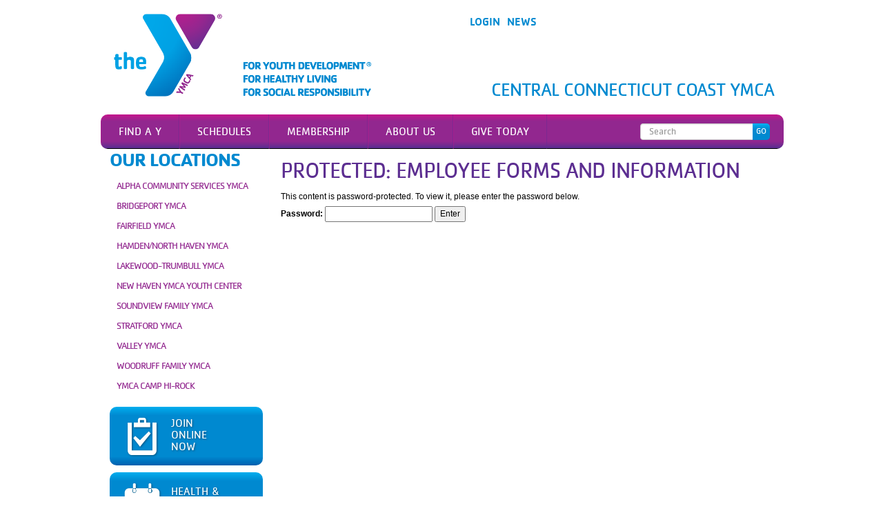

--- FILE ---
content_type: text/html; charset=UTF-8
request_url: https://cccymca.org/employee/
body_size: 16208
content:

<!DOCTYPE html>
<html lang="en" prefix="og: https://ogp.me/ns#">

<head><meta charset="UTF-8"><script>if(navigator.userAgent.match(/MSIE|Internet Explorer/i)||navigator.userAgent.match(/Trident\/7\..*?rv:11/i)){var href=document.location.href;if(!href.match(/[?&]nowprocket/)){if(href.indexOf("?")==-1){if(href.indexOf("#")==-1){document.location.href=href+"?nowprocket=1"}else{document.location.href=href.replace("#","?nowprocket=1#")}}else{if(href.indexOf("#")==-1){document.location.href=href+"&nowprocket=1"}else{document.location.href=href.replace("#","&nowprocket=1#")}}}}</script><script>(()=>{class RocketLazyLoadScripts{constructor(){this.v="2.0.4",this.userEvents=["keydown","keyup","mousedown","mouseup","mousemove","mouseover","mouseout","touchmove","touchstart","touchend","touchcancel","wheel","click","dblclick","input"],this.attributeEvents=["onblur","onclick","oncontextmenu","ondblclick","onfocus","onmousedown","onmouseenter","onmouseleave","onmousemove","onmouseout","onmouseover","onmouseup","onmousewheel","onscroll","onsubmit"]}async t(){this.i(),this.o(),/iP(ad|hone)/.test(navigator.userAgent)&&this.h(),this.u(),this.l(this),this.m(),this.k(this),this.p(this),this._(),await Promise.all([this.R(),this.L()]),this.lastBreath=Date.now(),this.S(this),this.P(),this.D(),this.O(),this.M(),await this.C(this.delayedScripts.normal),await this.C(this.delayedScripts.defer),await this.C(this.delayedScripts.async),await this.T(),await this.F(),await this.j(),await this.A(),window.dispatchEvent(new Event("rocket-allScriptsLoaded")),this.everythingLoaded=!0,this.lastTouchEnd&&await new Promise(t=>setTimeout(t,500-Date.now()+this.lastTouchEnd)),this.I(),this.H(),this.U(),this.W()}i(){this.CSPIssue=sessionStorage.getItem("rocketCSPIssue"),document.addEventListener("securitypolicyviolation",t=>{this.CSPIssue||"script-src-elem"!==t.violatedDirective||"data"!==t.blockedURI||(this.CSPIssue=!0,sessionStorage.setItem("rocketCSPIssue",!0))},{isRocket:!0})}o(){window.addEventListener("pageshow",t=>{this.persisted=t.persisted,this.realWindowLoadedFired=!0},{isRocket:!0}),window.addEventListener("pagehide",()=>{this.onFirstUserAction=null},{isRocket:!0})}h(){let t;function e(e){t=e}window.addEventListener("touchstart",e,{isRocket:!0}),window.addEventListener("touchend",function i(o){o.changedTouches[0]&&t.changedTouches[0]&&Math.abs(o.changedTouches[0].pageX-t.changedTouches[0].pageX)<10&&Math.abs(o.changedTouches[0].pageY-t.changedTouches[0].pageY)<10&&o.timeStamp-t.timeStamp<200&&(window.removeEventListener("touchstart",e,{isRocket:!0}),window.removeEventListener("touchend",i,{isRocket:!0}),"INPUT"===o.target.tagName&&"text"===o.target.type||(o.target.dispatchEvent(new TouchEvent("touchend",{target:o.target,bubbles:!0})),o.target.dispatchEvent(new MouseEvent("mouseover",{target:o.target,bubbles:!0})),o.target.dispatchEvent(new PointerEvent("click",{target:o.target,bubbles:!0,cancelable:!0,detail:1,clientX:o.changedTouches[0].clientX,clientY:o.changedTouches[0].clientY})),event.preventDefault()))},{isRocket:!0})}q(t){this.userActionTriggered||("mousemove"!==t.type||this.firstMousemoveIgnored?"keyup"===t.type||"mouseover"===t.type||"mouseout"===t.type||(this.userActionTriggered=!0,this.onFirstUserAction&&this.onFirstUserAction()):this.firstMousemoveIgnored=!0),"click"===t.type&&t.preventDefault(),t.stopPropagation(),t.stopImmediatePropagation(),"touchstart"===this.lastEvent&&"touchend"===t.type&&(this.lastTouchEnd=Date.now()),"click"===t.type&&(this.lastTouchEnd=0),this.lastEvent=t.type,t.composedPath&&t.composedPath()[0].getRootNode()instanceof ShadowRoot&&(t.rocketTarget=t.composedPath()[0]),this.savedUserEvents.push(t)}u(){this.savedUserEvents=[],this.userEventHandler=this.q.bind(this),this.userEvents.forEach(t=>window.addEventListener(t,this.userEventHandler,{passive:!1,isRocket:!0})),document.addEventListener("visibilitychange",this.userEventHandler,{isRocket:!0})}U(){this.userEvents.forEach(t=>window.removeEventListener(t,this.userEventHandler,{passive:!1,isRocket:!0})),document.removeEventListener("visibilitychange",this.userEventHandler,{isRocket:!0}),this.savedUserEvents.forEach(t=>{(t.rocketTarget||t.target).dispatchEvent(new window[t.constructor.name](t.type,t))})}m(){const t="return false",e=Array.from(this.attributeEvents,t=>"data-rocket-"+t),i="["+this.attributeEvents.join("],[")+"]",o="[data-rocket-"+this.attributeEvents.join("],[data-rocket-")+"]",s=(e,i,o)=>{o&&o!==t&&(e.setAttribute("data-rocket-"+i,o),e["rocket"+i]=new Function("event",o),e.setAttribute(i,t))};new MutationObserver(t=>{for(const n of t)"attributes"===n.type&&(n.attributeName.startsWith("data-rocket-")||this.everythingLoaded?n.attributeName.startsWith("data-rocket-")&&this.everythingLoaded&&this.N(n.target,n.attributeName.substring(12)):s(n.target,n.attributeName,n.target.getAttribute(n.attributeName))),"childList"===n.type&&n.addedNodes.forEach(t=>{if(t.nodeType===Node.ELEMENT_NODE)if(this.everythingLoaded)for(const i of[t,...t.querySelectorAll(o)])for(const t of i.getAttributeNames())e.includes(t)&&this.N(i,t.substring(12));else for(const e of[t,...t.querySelectorAll(i)])for(const t of e.getAttributeNames())this.attributeEvents.includes(t)&&s(e,t,e.getAttribute(t))})}).observe(document,{subtree:!0,childList:!0,attributeFilter:[...this.attributeEvents,...e]})}I(){this.attributeEvents.forEach(t=>{document.querySelectorAll("[data-rocket-"+t+"]").forEach(e=>{this.N(e,t)})})}N(t,e){const i=t.getAttribute("data-rocket-"+e);i&&(t.setAttribute(e,i),t.removeAttribute("data-rocket-"+e))}k(t){Object.defineProperty(HTMLElement.prototype,"onclick",{get(){return this.rocketonclick||null},set(e){this.rocketonclick=e,this.setAttribute(t.everythingLoaded?"onclick":"data-rocket-onclick","this.rocketonclick(event)")}})}S(t){function e(e,i){let o=e[i];e[i]=null,Object.defineProperty(e,i,{get:()=>o,set(s){t.everythingLoaded?o=s:e["rocket"+i]=o=s}})}e(document,"onreadystatechange"),e(window,"onload"),e(window,"onpageshow");try{Object.defineProperty(document,"readyState",{get:()=>t.rocketReadyState,set(e){t.rocketReadyState=e},configurable:!0}),document.readyState="loading"}catch(t){console.log("WPRocket DJE readyState conflict, bypassing")}}l(t){this.originalAddEventListener=EventTarget.prototype.addEventListener,this.originalRemoveEventListener=EventTarget.prototype.removeEventListener,this.savedEventListeners=[],EventTarget.prototype.addEventListener=function(e,i,o){o&&o.isRocket||!t.B(e,this)&&!t.userEvents.includes(e)||t.B(e,this)&&!t.userActionTriggered||e.startsWith("rocket-")||t.everythingLoaded?t.originalAddEventListener.call(this,e,i,o):(t.savedEventListeners.push({target:this,remove:!1,type:e,func:i,options:o}),"mouseenter"!==e&&"mouseleave"!==e||t.originalAddEventListener.call(this,e,t.savedUserEvents.push,o))},EventTarget.prototype.removeEventListener=function(e,i,o){o&&o.isRocket||!t.B(e,this)&&!t.userEvents.includes(e)||t.B(e,this)&&!t.userActionTriggered||e.startsWith("rocket-")||t.everythingLoaded?t.originalRemoveEventListener.call(this,e,i,o):t.savedEventListeners.push({target:this,remove:!0,type:e,func:i,options:o})}}J(t,e){this.savedEventListeners=this.savedEventListeners.filter(i=>{let o=i.type,s=i.target||window;return e!==o||t!==s||(this.B(o,s)&&(i.type="rocket-"+o),this.$(i),!1)})}H(){EventTarget.prototype.addEventListener=this.originalAddEventListener,EventTarget.prototype.removeEventListener=this.originalRemoveEventListener,this.savedEventListeners.forEach(t=>this.$(t))}$(t){t.remove?this.originalRemoveEventListener.call(t.target,t.type,t.func,t.options):this.originalAddEventListener.call(t.target,t.type,t.func,t.options)}p(t){let e;function i(e){return t.everythingLoaded?e:e.split(" ").map(t=>"load"===t||t.startsWith("load.")?"rocket-jquery-load":t).join(" ")}function o(o){function s(e){const s=o.fn[e];o.fn[e]=o.fn.init.prototype[e]=function(){return this[0]===window&&t.userActionTriggered&&("string"==typeof arguments[0]||arguments[0]instanceof String?arguments[0]=i(arguments[0]):"object"==typeof arguments[0]&&Object.keys(arguments[0]).forEach(t=>{const e=arguments[0][t];delete arguments[0][t],arguments[0][i(t)]=e})),s.apply(this,arguments),this}}if(o&&o.fn&&!t.allJQueries.includes(o)){const e={DOMContentLoaded:[],"rocket-DOMContentLoaded":[]};for(const t in e)document.addEventListener(t,()=>{e[t].forEach(t=>t())},{isRocket:!0});o.fn.ready=o.fn.init.prototype.ready=function(i){function s(){parseInt(o.fn.jquery)>2?setTimeout(()=>i.bind(document)(o)):i.bind(document)(o)}return"function"==typeof i&&(t.realDomReadyFired?!t.userActionTriggered||t.fauxDomReadyFired?s():e["rocket-DOMContentLoaded"].push(s):e.DOMContentLoaded.push(s)),o([])},s("on"),s("one"),s("off"),t.allJQueries.push(o)}e=o}t.allJQueries=[],o(window.jQuery),Object.defineProperty(window,"jQuery",{get:()=>e,set(t){o(t)}})}P(){const t=new Map;document.write=document.writeln=function(e){const i=document.currentScript,o=document.createRange(),s=i.parentElement;let n=t.get(i);void 0===n&&(n=i.nextSibling,t.set(i,n));const c=document.createDocumentFragment();o.setStart(c,0),c.appendChild(o.createContextualFragment(e)),s.insertBefore(c,n)}}async R(){return new Promise(t=>{this.userActionTriggered?t():this.onFirstUserAction=t})}async L(){return new Promise(t=>{document.addEventListener("DOMContentLoaded",()=>{this.realDomReadyFired=!0,t()},{isRocket:!0})})}async j(){return this.realWindowLoadedFired?Promise.resolve():new Promise(t=>{window.addEventListener("load",t,{isRocket:!0})})}M(){this.pendingScripts=[];this.scriptsMutationObserver=new MutationObserver(t=>{for(const e of t)e.addedNodes.forEach(t=>{"SCRIPT"!==t.tagName||t.noModule||t.isWPRocket||this.pendingScripts.push({script:t,promise:new Promise(e=>{const i=()=>{const i=this.pendingScripts.findIndex(e=>e.script===t);i>=0&&this.pendingScripts.splice(i,1),e()};t.addEventListener("load",i,{isRocket:!0}),t.addEventListener("error",i,{isRocket:!0}),setTimeout(i,1e3)})})})}),this.scriptsMutationObserver.observe(document,{childList:!0,subtree:!0})}async F(){await this.X(),this.pendingScripts.length?(await this.pendingScripts[0].promise,await this.F()):this.scriptsMutationObserver.disconnect()}D(){this.delayedScripts={normal:[],async:[],defer:[]},document.querySelectorAll("script[type$=rocketlazyloadscript]").forEach(t=>{t.hasAttribute("data-rocket-src")?t.hasAttribute("async")&&!1!==t.async?this.delayedScripts.async.push(t):t.hasAttribute("defer")&&!1!==t.defer||"module"===t.getAttribute("data-rocket-type")?this.delayedScripts.defer.push(t):this.delayedScripts.normal.push(t):this.delayedScripts.normal.push(t)})}async _(){await this.L();let t=[];document.querySelectorAll("script[type$=rocketlazyloadscript][data-rocket-src]").forEach(e=>{let i=e.getAttribute("data-rocket-src");if(i&&!i.startsWith("data:")){i.startsWith("//")&&(i=location.protocol+i);try{const o=new URL(i).origin;o!==location.origin&&t.push({src:o,crossOrigin:e.crossOrigin||"module"===e.getAttribute("data-rocket-type")})}catch(t){}}}),t=[...new Map(t.map(t=>[JSON.stringify(t),t])).values()],this.Y(t,"preconnect")}async G(t){if(await this.K(),!0!==t.noModule||!("noModule"in HTMLScriptElement.prototype))return new Promise(e=>{let i;function o(){(i||t).setAttribute("data-rocket-status","executed"),e()}try{if(navigator.userAgent.includes("Firefox/")||""===navigator.vendor||this.CSPIssue)i=document.createElement("script"),[...t.attributes].forEach(t=>{let e=t.nodeName;"type"!==e&&("data-rocket-type"===e&&(e="type"),"data-rocket-src"===e&&(e="src"),i.setAttribute(e,t.nodeValue))}),t.text&&(i.text=t.text),t.nonce&&(i.nonce=t.nonce),i.hasAttribute("src")?(i.addEventListener("load",o,{isRocket:!0}),i.addEventListener("error",()=>{i.setAttribute("data-rocket-status","failed-network"),e()},{isRocket:!0}),setTimeout(()=>{i.isConnected||e()},1)):(i.text=t.text,o()),i.isWPRocket=!0,t.parentNode.replaceChild(i,t);else{const i=t.getAttribute("data-rocket-type"),s=t.getAttribute("data-rocket-src");i?(t.type=i,t.removeAttribute("data-rocket-type")):t.removeAttribute("type"),t.addEventListener("load",o,{isRocket:!0}),t.addEventListener("error",i=>{this.CSPIssue&&i.target.src.startsWith("data:")?(console.log("WPRocket: CSP fallback activated"),t.removeAttribute("src"),this.G(t).then(e)):(t.setAttribute("data-rocket-status","failed-network"),e())},{isRocket:!0}),s?(t.fetchPriority="high",t.removeAttribute("data-rocket-src"),t.src=s):t.src="data:text/javascript;base64,"+window.btoa(unescape(encodeURIComponent(t.text)))}}catch(i){t.setAttribute("data-rocket-status","failed-transform"),e()}});t.setAttribute("data-rocket-status","skipped")}async C(t){const e=t.shift();return e?(e.isConnected&&await this.G(e),this.C(t)):Promise.resolve()}O(){this.Y([...this.delayedScripts.normal,...this.delayedScripts.defer,...this.delayedScripts.async],"preload")}Y(t,e){this.trash=this.trash||[];let i=!0;var o=document.createDocumentFragment();t.forEach(t=>{const s=t.getAttribute&&t.getAttribute("data-rocket-src")||t.src;if(s&&!s.startsWith("data:")){const n=document.createElement("link");n.href=s,n.rel=e,"preconnect"!==e&&(n.as="script",n.fetchPriority=i?"high":"low"),t.getAttribute&&"module"===t.getAttribute("data-rocket-type")&&(n.crossOrigin=!0),t.crossOrigin&&(n.crossOrigin=t.crossOrigin),t.integrity&&(n.integrity=t.integrity),t.nonce&&(n.nonce=t.nonce),o.appendChild(n),this.trash.push(n),i=!1}}),document.head.appendChild(o)}W(){this.trash.forEach(t=>t.remove())}async T(){try{document.readyState="interactive"}catch(t){}this.fauxDomReadyFired=!0;try{await this.K(),this.J(document,"readystatechange"),document.dispatchEvent(new Event("rocket-readystatechange")),await this.K(),document.rocketonreadystatechange&&document.rocketonreadystatechange(),await this.K(),this.J(document,"DOMContentLoaded"),document.dispatchEvent(new Event("rocket-DOMContentLoaded")),await this.K(),this.J(window,"DOMContentLoaded"),window.dispatchEvent(new Event("rocket-DOMContentLoaded"))}catch(t){console.error(t)}}async A(){try{document.readyState="complete"}catch(t){}try{await this.K(),this.J(document,"readystatechange"),document.dispatchEvent(new Event("rocket-readystatechange")),await this.K(),document.rocketonreadystatechange&&document.rocketonreadystatechange(),await this.K(),this.J(window,"load"),window.dispatchEvent(new Event("rocket-load")),await this.K(),window.rocketonload&&window.rocketonload(),await this.K(),this.allJQueries.forEach(t=>t(window).trigger("rocket-jquery-load")),await this.K(),this.J(window,"pageshow");const t=new Event("rocket-pageshow");t.persisted=this.persisted,window.dispatchEvent(t),await this.K(),window.rocketonpageshow&&window.rocketonpageshow({persisted:this.persisted})}catch(t){console.error(t)}}async K(){Date.now()-this.lastBreath>45&&(await this.X(),this.lastBreath=Date.now())}async X(){return document.hidden?new Promise(t=>setTimeout(t)):new Promise(t=>requestAnimationFrame(t))}B(t,e){return e===document&&"readystatechange"===t||(e===document&&"DOMContentLoaded"===t||(e===window&&"DOMContentLoaded"===t||(e===window&&"load"===t||e===window&&"pageshow"===t)))}static run(){(new RocketLazyLoadScripts).t()}}RocketLazyLoadScripts.run()})();</script>
	
	<meta http-equiv="X-UA-Compatible" content="IE=edge">
	<meta name="viewport" content="width=device-width, initial-scale=1">

	<link rel="shortcut icon" href="https://cccymca.org/dev/wp-content/themes/ccc_ymca_X/images/white-logo.png">
	<link rel="pingback" href="https://cccymca.org/dev/xmlrpc.php">
	<link data-minify="1" type="text/css" rel="stylesheet"
		href="https://cccymca.org/dev/wp-content/cache/min/1/cssapi/d06cab2e-921f-43ff-b2c0-86f779475cd2.css?ver=1768415383" />
	<!--[SHOOK] remove this line for testing -->
	<title>
		Employee Forms And Information | Central Connecticut Coast YMCA		Central Connecticut Coast YMCA	</title>
<link data-rocket-prefetch href="https://www.facebook.com" rel="dns-prefetch"><link rel="preload" data-rocket-preload as="image" href="https://cccymca.org/dev/wp-content/themes/ccc_ymca_X/images/1/logo.png" fetchpriority="high">
	
<!-- Search Engine Optimization by Rank Math PRO - https://rankmath.com/ -->
<meta name="description" content="Personnel Guide"/>
<meta name="robots" content="follow, index, max-snippet:-1, max-video-preview:-1, max-image-preview:large"/>
<link rel="canonical" href="https://cccymca.org/employee/" />
<meta property="og:locale" content="en_US" />
<meta property="og:type" content="article" />
<meta property="og:title" content="Employee Forms And Information | Central Connecticut Coast YMCA" />
<meta property="og:description" content="Personnel Guide" />
<meta property="og:url" content="https://cccymca.org/employee/" />
<meta property="og:site_name" content="Central Connecticut Coast YMCA" />
<meta property="og:updated_time" content="2025-10-27T14:07:01-04:00" />
<meta property="article:published_time" content="2015-11-11T14:53:24-05:00" />
<meta property="article:modified_time" content="2025-10-27T14:07:01-04:00" />
<meta name="twitter:card" content="summary_large_image" />
<meta name="twitter:title" content="Employee Forms And Information | Central Connecticut Coast YMCA" />
<meta name="twitter:description" content="Personnel Guide" />
<meta name="twitter:label1" content="Time to read" />
<meta name="twitter:data1" content="Less than a minute" />
<script type="application/ld+json" class="rank-math-schema-pro">{"@context":"https://schema.org","@graph":[{"@type":"Place","@id":"https://cccymca.org/#place","address":{"@type":"PostalAddress","streetAddress":"1240 Chapel Street","addressLocality":"New Haven","addressRegion":"CT","postalCode":"06511","addressCountry":"US"}},{"@type":"Organization","@id":"https://cccymca.org/#organization","name":"Central Connecticut Coast YMCA","url":"https://cccymca.org","email":"info@cccymca.org","address":{"@type":"PostalAddress","streetAddress":"1240 Chapel Street","addressLocality":"New Haven","addressRegion":"CT","postalCode":"06511","addressCountry":"US"},"logo":{"@type":"ImageObject","@id":"https://cccymca.org/#logo","url":"https://cccymca.org/dev/wp-content/uploads/Y-Logo.jpg","contentUrl":"https://cccymca.org/dev/wp-content/uploads/Y-Logo.jpg","caption":"Central Connecticut Coast YMCA","inLanguage":"en","width":"1015","height":"789"},"contactPoint":[{"@type":"ContactPoint","telephone":"+1-203-777-9622","contactType":"customer support"}],"description":"The Central Connecticut Coast YMCA is a charitable, not-for-profit, community service organization dedicated to putting Judeo-Christian principles into practice through programs that build healthy spirit, mind, and body for all.","location":{"@id":"https://cccymca.org/#place"}},{"@type":"WebSite","@id":"https://cccymca.org/#website","url":"https://cccymca.org","name":"Central Connecticut Coast YMCA","alternateName":"CCC YMCA","publisher":{"@id":"https://cccymca.org/#organization"},"inLanguage":"en"},{"@type":"WebPage","@id":"https://cccymca.org/employee/#webpage","url":"https://cccymca.org/employee/","name":"Employee Forms And Information | Central Connecticut Coast YMCA","datePublished":"2015-11-11T14:53:24-05:00","dateModified":"2025-10-27T14:07:01-04:00","isPartOf":{"@id":"https://cccymca.org/#website"},"inLanguage":"en"}]}</script>
<!-- /Rank Math WordPress SEO plugin -->


<link rel="alternate" type="application/rss+xml" title="Central Connecticut Coast YMCA &raquo; Feed" href="https://cccymca.org/feed/" />
<link rel="alternate" title="oEmbed (JSON)" type="application/json+oembed" href="https://cccymca.org/wp-json/oembed/1.0/embed?url=https%3A%2F%2Fcccymca.org%2Femployee%2F" />
<link rel="alternate" title="oEmbed (XML)" type="text/xml+oembed" href="https://cccymca.org/wp-json/oembed/1.0/embed?url=https%3A%2F%2Fcccymca.org%2Femployee%2F&#038;format=xml" />
<style id='wp-img-auto-sizes-contain-inline-css' type='text/css'>
img:is([sizes=auto i],[sizes^="auto," i]){contain-intrinsic-size:3000px 1500px}
/*# sourceURL=wp-img-auto-sizes-contain-inline-css */
</style>
<link data-minify="1" rel='stylesheet' id='formidable-css' href='https://cccymca.org/dev/wp-content/cache/min/1/dev/wp-content/plugins/formidable/css/formidableforms.css?ver=1768415383' type='text/css' media='all' />
<style id='wp-emoji-styles-inline-css' type='text/css'>

	img.wp-smiley, img.emoji {
		display: inline !important;
		border: none !important;
		box-shadow: none !important;
		height: 1em !important;
		width: 1em !important;
		margin: 0 0.07em !important;
		vertical-align: -0.1em !important;
		background: none !important;
		padding: 0 !important;
	}
/*# sourceURL=wp-emoji-styles-inline-css */
</style>
<link rel='stylesheet' id='wp-block-library-css' href='https://cccymca.org/dev/wp-includes/css/dist/block-library/style.min.css?ver=6.9' type='text/css' media='all' />
<style id='classic-theme-styles-inline-css' type='text/css'>
/*! This file is auto-generated */
.wp-block-button__link{color:#fff;background-color:#32373c;border-radius:9999px;box-shadow:none;text-decoration:none;padding:calc(.667em + 2px) calc(1.333em + 2px);font-size:1.125em}.wp-block-file__button{background:#32373c;color:#fff;text-decoration:none}
/*# sourceURL=/wp-includes/css/classic-themes.min.css */
</style>
<style id='global-styles-inline-css' type='text/css'>
:root{--wp--preset--aspect-ratio--square: 1;--wp--preset--aspect-ratio--4-3: 4/3;--wp--preset--aspect-ratio--3-4: 3/4;--wp--preset--aspect-ratio--3-2: 3/2;--wp--preset--aspect-ratio--2-3: 2/3;--wp--preset--aspect-ratio--16-9: 16/9;--wp--preset--aspect-ratio--9-16: 9/16;--wp--preset--color--black: #000000;--wp--preset--color--cyan-bluish-gray: #abb8c3;--wp--preset--color--white: #ffffff;--wp--preset--color--pale-pink: #f78da7;--wp--preset--color--vivid-red: #cf2e2e;--wp--preset--color--luminous-vivid-orange: #ff6900;--wp--preset--color--luminous-vivid-amber: #fcb900;--wp--preset--color--light-green-cyan: #7bdcb5;--wp--preset--color--vivid-green-cyan: #00d084;--wp--preset--color--pale-cyan-blue: #8ed1fc;--wp--preset--color--vivid-cyan-blue: #0693e3;--wp--preset--color--vivid-purple: #9b51e0;--wp--preset--gradient--vivid-cyan-blue-to-vivid-purple: linear-gradient(135deg,rgb(6,147,227) 0%,rgb(155,81,224) 100%);--wp--preset--gradient--light-green-cyan-to-vivid-green-cyan: linear-gradient(135deg,rgb(122,220,180) 0%,rgb(0,208,130) 100%);--wp--preset--gradient--luminous-vivid-amber-to-luminous-vivid-orange: linear-gradient(135deg,rgb(252,185,0) 0%,rgb(255,105,0) 100%);--wp--preset--gradient--luminous-vivid-orange-to-vivid-red: linear-gradient(135deg,rgb(255,105,0) 0%,rgb(207,46,46) 100%);--wp--preset--gradient--very-light-gray-to-cyan-bluish-gray: linear-gradient(135deg,rgb(238,238,238) 0%,rgb(169,184,195) 100%);--wp--preset--gradient--cool-to-warm-spectrum: linear-gradient(135deg,rgb(74,234,220) 0%,rgb(151,120,209) 20%,rgb(207,42,186) 40%,rgb(238,44,130) 60%,rgb(251,105,98) 80%,rgb(254,248,76) 100%);--wp--preset--gradient--blush-light-purple: linear-gradient(135deg,rgb(255,206,236) 0%,rgb(152,150,240) 100%);--wp--preset--gradient--blush-bordeaux: linear-gradient(135deg,rgb(254,205,165) 0%,rgb(254,45,45) 50%,rgb(107,0,62) 100%);--wp--preset--gradient--luminous-dusk: linear-gradient(135deg,rgb(255,203,112) 0%,rgb(199,81,192) 50%,rgb(65,88,208) 100%);--wp--preset--gradient--pale-ocean: linear-gradient(135deg,rgb(255,245,203) 0%,rgb(182,227,212) 50%,rgb(51,167,181) 100%);--wp--preset--gradient--electric-grass: linear-gradient(135deg,rgb(202,248,128) 0%,rgb(113,206,126) 100%);--wp--preset--gradient--midnight: linear-gradient(135deg,rgb(2,3,129) 0%,rgb(40,116,252) 100%);--wp--preset--font-size--small: 13px;--wp--preset--font-size--medium: 20px;--wp--preset--font-size--large: 36px;--wp--preset--font-size--x-large: 42px;--wp--preset--spacing--20: 0.44rem;--wp--preset--spacing--30: 0.67rem;--wp--preset--spacing--40: 1rem;--wp--preset--spacing--50: 1.5rem;--wp--preset--spacing--60: 2.25rem;--wp--preset--spacing--70: 3.38rem;--wp--preset--spacing--80: 5.06rem;--wp--preset--shadow--natural: 6px 6px 9px rgba(0, 0, 0, 0.2);--wp--preset--shadow--deep: 12px 12px 50px rgba(0, 0, 0, 0.4);--wp--preset--shadow--sharp: 6px 6px 0px rgba(0, 0, 0, 0.2);--wp--preset--shadow--outlined: 6px 6px 0px -3px rgb(255, 255, 255), 6px 6px rgb(0, 0, 0);--wp--preset--shadow--crisp: 6px 6px 0px rgb(0, 0, 0);}:where(.is-layout-flex){gap: 0.5em;}:where(.is-layout-grid){gap: 0.5em;}body .is-layout-flex{display: flex;}.is-layout-flex{flex-wrap: wrap;align-items: center;}.is-layout-flex > :is(*, div){margin: 0;}body .is-layout-grid{display: grid;}.is-layout-grid > :is(*, div){margin: 0;}:where(.wp-block-columns.is-layout-flex){gap: 2em;}:where(.wp-block-columns.is-layout-grid){gap: 2em;}:where(.wp-block-post-template.is-layout-flex){gap: 1.25em;}:where(.wp-block-post-template.is-layout-grid){gap: 1.25em;}.has-black-color{color: var(--wp--preset--color--black) !important;}.has-cyan-bluish-gray-color{color: var(--wp--preset--color--cyan-bluish-gray) !important;}.has-white-color{color: var(--wp--preset--color--white) !important;}.has-pale-pink-color{color: var(--wp--preset--color--pale-pink) !important;}.has-vivid-red-color{color: var(--wp--preset--color--vivid-red) !important;}.has-luminous-vivid-orange-color{color: var(--wp--preset--color--luminous-vivid-orange) !important;}.has-luminous-vivid-amber-color{color: var(--wp--preset--color--luminous-vivid-amber) !important;}.has-light-green-cyan-color{color: var(--wp--preset--color--light-green-cyan) !important;}.has-vivid-green-cyan-color{color: var(--wp--preset--color--vivid-green-cyan) !important;}.has-pale-cyan-blue-color{color: var(--wp--preset--color--pale-cyan-blue) !important;}.has-vivid-cyan-blue-color{color: var(--wp--preset--color--vivid-cyan-blue) !important;}.has-vivid-purple-color{color: var(--wp--preset--color--vivid-purple) !important;}.has-black-background-color{background-color: var(--wp--preset--color--black) !important;}.has-cyan-bluish-gray-background-color{background-color: var(--wp--preset--color--cyan-bluish-gray) !important;}.has-white-background-color{background-color: var(--wp--preset--color--white) !important;}.has-pale-pink-background-color{background-color: var(--wp--preset--color--pale-pink) !important;}.has-vivid-red-background-color{background-color: var(--wp--preset--color--vivid-red) !important;}.has-luminous-vivid-orange-background-color{background-color: var(--wp--preset--color--luminous-vivid-orange) !important;}.has-luminous-vivid-amber-background-color{background-color: var(--wp--preset--color--luminous-vivid-amber) !important;}.has-light-green-cyan-background-color{background-color: var(--wp--preset--color--light-green-cyan) !important;}.has-vivid-green-cyan-background-color{background-color: var(--wp--preset--color--vivid-green-cyan) !important;}.has-pale-cyan-blue-background-color{background-color: var(--wp--preset--color--pale-cyan-blue) !important;}.has-vivid-cyan-blue-background-color{background-color: var(--wp--preset--color--vivid-cyan-blue) !important;}.has-vivid-purple-background-color{background-color: var(--wp--preset--color--vivid-purple) !important;}.has-black-border-color{border-color: var(--wp--preset--color--black) !important;}.has-cyan-bluish-gray-border-color{border-color: var(--wp--preset--color--cyan-bluish-gray) !important;}.has-white-border-color{border-color: var(--wp--preset--color--white) !important;}.has-pale-pink-border-color{border-color: var(--wp--preset--color--pale-pink) !important;}.has-vivid-red-border-color{border-color: var(--wp--preset--color--vivid-red) !important;}.has-luminous-vivid-orange-border-color{border-color: var(--wp--preset--color--luminous-vivid-orange) !important;}.has-luminous-vivid-amber-border-color{border-color: var(--wp--preset--color--luminous-vivid-amber) !important;}.has-light-green-cyan-border-color{border-color: var(--wp--preset--color--light-green-cyan) !important;}.has-vivid-green-cyan-border-color{border-color: var(--wp--preset--color--vivid-green-cyan) !important;}.has-pale-cyan-blue-border-color{border-color: var(--wp--preset--color--pale-cyan-blue) !important;}.has-vivid-cyan-blue-border-color{border-color: var(--wp--preset--color--vivid-cyan-blue) !important;}.has-vivid-purple-border-color{border-color: var(--wp--preset--color--vivid-purple) !important;}.has-vivid-cyan-blue-to-vivid-purple-gradient-background{background: var(--wp--preset--gradient--vivid-cyan-blue-to-vivid-purple) !important;}.has-light-green-cyan-to-vivid-green-cyan-gradient-background{background: var(--wp--preset--gradient--light-green-cyan-to-vivid-green-cyan) !important;}.has-luminous-vivid-amber-to-luminous-vivid-orange-gradient-background{background: var(--wp--preset--gradient--luminous-vivid-amber-to-luminous-vivid-orange) !important;}.has-luminous-vivid-orange-to-vivid-red-gradient-background{background: var(--wp--preset--gradient--luminous-vivid-orange-to-vivid-red) !important;}.has-very-light-gray-to-cyan-bluish-gray-gradient-background{background: var(--wp--preset--gradient--very-light-gray-to-cyan-bluish-gray) !important;}.has-cool-to-warm-spectrum-gradient-background{background: var(--wp--preset--gradient--cool-to-warm-spectrum) !important;}.has-blush-light-purple-gradient-background{background: var(--wp--preset--gradient--blush-light-purple) !important;}.has-blush-bordeaux-gradient-background{background: var(--wp--preset--gradient--blush-bordeaux) !important;}.has-luminous-dusk-gradient-background{background: var(--wp--preset--gradient--luminous-dusk) !important;}.has-pale-ocean-gradient-background{background: var(--wp--preset--gradient--pale-ocean) !important;}.has-electric-grass-gradient-background{background: var(--wp--preset--gradient--electric-grass) !important;}.has-midnight-gradient-background{background: var(--wp--preset--gradient--midnight) !important;}.has-small-font-size{font-size: var(--wp--preset--font-size--small) !important;}.has-medium-font-size{font-size: var(--wp--preset--font-size--medium) !important;}.has-large-font-size{font-size: var(--wp--preset--font-size--large) !important;}.has-x-large-font-size{font-size: var(--wp--preset--font-size--x-large) !important;}
:where(.wp-block-post-template.is-layout-flex){gap: 1.25em;}:where(.wp-block-post-template.is-layout-grid){gap: 1.25em;}
:where(.wp-block-term-template.is-layout-flex){gap: 1.25em;}:where(.wp-block-term-template.is-layout-grid){gap: 1.25em;}
:where(.wp-block-columns.is-layout-flex){gap: 2em;}:where(.wp-block-columns.is-layout-grid){gap: 2em;}
:root :where(.wp-block-pullquote){font-size: 1.5em;line-height: 1.6;}
/*# sourceURL=global-styles-inline-css */
</style>
<link data-minify="1" rel='stylesheet' id='wpsl-styles-css' href='https://cccymca.org/dev/wp-content/cache/min/1/dev/wp-content/plugins/wp-store-locator/css/styles.min.css?ver=1768415383' type='text/css' media='all' />
<link data-minify="1" rel='stylesheet' id='y360-css' href='https://cccymca.org/dev/wp-content/cache/min/1/dev/wp-content/plugins/y360/public/css/y360-public.css?ver=1768415383' type='text/css' media='all' />
<link data-minify="1" rel='stylesheet' id='ccc_ymca-flexslider-css-css' href='https://cccymca.org/dev/wp-content/cache/min/1/dev/wp-content/themes/ccc_ymca_X/css/flexslider.css?ver=1768415383' type='text/css' media='all' />
<link data-minify="1" rel='stylesheet' id='ccc_ymca-bootstrap-css-css' href='https://cccymca.org/dev/wp-content/cache/min/1/dev/wp-content/themes/ccc_ymca_X/css/bootstrap.min.css?ver=1768415383' type='text/css' media='all' />
<link data-minify="1" rel='stylesheet' id='ccc_ymca-style-css' href='https://cccymca.org/dev/wp-content/cache/min/1/dev/wp-content/themes/ccc_ymca_X/style.css?ver=1768415383' type='text/css' media='all' />
<link data-minify="1" rel='stylesheet' id='branda-cookie-notice-front-css' href='https://cccymca.org/dev/wp-content/cache/min/1/dev/wp-content/plugins/ultimate-branding/inc/modules/front-end/assets/css/cookie-notice.css?ver=1768415383' type='text/css' media='all' />
<script type="text/javascript" src="https://cccymca.org/dev/wp-includes/js/jquery/jquery.min.js?ver=3.7.1" id="jquery-core-js"></script>
<script type="text/javascript" src="https://cccymca.org/dev/wp-includes/js/jquery/jquery-migrate.min.js?ver=3.4.1" id="jquery-migrate-js"></script>
<link rel="https://api.w.org/" href="https://cccymca.org/wp-json/" /><link rel="alternate" title="JSON" type="application/json" href="https://cccymca.org/wp-json/wp/v2/pages/44" /><link rel="EditURI" type="application/rsd+xml" title="RSD" href="https://cccymca.org/dev/xmlrpc.php?rsd" />
<meta name="generator" content="Central Connecticut Coast YMCA 6.9 - https://cccymca.org" />
<link rel='shortlink' href='https://cccymca.org/?p=44' />
<script type="rocketlazyloadscript">document.documentElement.className += " js";</script>
<meta name="generator" content="Elementor 3.34.1; features: e_font_icon_svg, additional_custom_breakpoints; settings: css_print_method-external, google_font-enabled, font_display-swap">
			<style>
				.e-con.e-parent:nth-of-type(n+4):not(.e-lazyloaded):not(.e-no-lazyload),
				.e-con.e-parent:nth-of-type(n+4):not(.e-lazyloaded):not(.e-no-lazyload) * {
					background-image: none !important;
				}
				@media screen and (max-height: 1024px) {
					.e-con.e-parent:nth-of-type(n+3):not(.e-lazyloaded):not(.e-no-lazyload),
					.e-con.e-parent:nth-of-type(n+3):not(.e-lazyloaded):not(.e-no-lazyload) * {
						background-image: none !important;
					}
				}
				@media screen and (max-height: 640px) {
					.e-con.e-parent:nth-of-type(n+2):not(.e-lazyloaded):not(.e-no-lazyload),
					.e-con.e-parent:nth-of-type(n+2):not(.e-lazyloaded):not(.e-no-lazyload) * {
						background-image: none !important;
					}
				}
			</style>
			<style type="text/css" id="branda-cookie-notice-css">
#branda-cookie-notice {
	color: #fff;
	background-color: rgba( 0, 133, 186, 1 );
}
#branda-cookie-notice a,
#branda-cookie-notice a:link {
	color: #ffffff;
}
#branda-cookie-notice a:visited {
	color: #ffffff;
}
#branda-cookie-notice a:hover {
	color: #ffffff;
}
#branda-cookie-notice a:active {
	color: #ffffff;
}
#branda-cookie-notice a:focus {
	color: #ffffff;
}
#branda-cookie-notice .button,
#branda-cookie-notice .button:link {
	color: #ffffff;
	border-color: #006799;
	background-color: #0085ba;
	border-style: solid;
	border-width: 1px;
	-webkit-border-radius: 5px;
	-moz-border-radius: 5px;
	border-radius: 5px;
}
#branda-cookie-notice .button:visited {
}
#branda-cookie-notice .button:hover {
	color: #ffffff;
	border-color: #006799;
	background-color: #008ec2;
}
#branda-cookie-notice .button:active {
	color: #ffffff;
	border-color: #006799;
	background-color: #0073aa;
}
#branda-cookie-notice .button:focus {
	color: #ffffff;
	border-color: #5b9dd9;
	background-color: #008ec2;
}
</style>
		<!-- Google Tag Manager -->
		<script type="rocketlazyloadscript">(function(w,d,s,l,i){w[l]=w[l]||[];w[l].push({'gtm.start':
		new Date().getTime(),event:'gtm.js'});var f=d.getElementsByTagName(s)[0],
		j=d.createElement(s),dl=l!='dataLayer'?'&l='+l:'';j.async=true;j.src=
		'https://www.googletagmanager.com/gtm.js?id='+i+dl;f.parentNode.insertBefore(j,f);
		})(window,document,'script','dataLayer','GTM-WBLJSRHG');</script>
		<!-- End Google Tag Manager -->
	<link data-minify="1" href="https://cccymca.org/dev/wp-content/cache/min/1/dev/wp-content/themes/ccc_ymca_X/css/1.css?ver=1768415383" rel="stylesheet"
		type="text/css" />
	<script type="rocketlazyloadscript" data-rocket-type="text/javascript">
		var uid = '69749';
		var wid = '168273';
	</script>
	<!-- Global site tag (gtag.js) - Google AdWords: 1001880225 -->
	<script type="rocketlazyloadscript" async data-rocket-src="https://www.googletagmanager.com/gtag/js?id=AW-1001880225"></script>

	
	<script type="rocketlazyloadscript">
		window.dataLayer = window.dataLayer || [];
		function gtag() { dataLayer.push(arguments); }
		gtag('js', new Date());

		gtag('config', 'AW-1001880225');
	</script>
	<!-- Google Tag Manager -->
	<script type="rocketlazyloadscript">(function (w, d, s, l, i) {
			w[l] = w[l] || []; w[l].push({
				'gtm.start':
					new Date().getTime(), event: 'gtm.js'
			}); var f = d.getElementsByTagName(s)[0],
				j = d.createElement(s), dl = l != 'dataLayer' ? '&l=' + l : ''; j.async = true; j.src =
					'https://www.googletagmanager.com/gtm.js?id=' + i + dl; f.parentNode.insertBefore(j, f);
		})(window, document, 'script', 'dataLayer', 'GTM-5ZTDMHRS');</script>
	<!-- End Google Tag Manager -->
<meta name="generator" content="WP Rocket 3.20.3" data-wpr-features="wpr_delay_js wpr_defer_js wpr_minify_js wpr_preconnect_external_domains wpr_oci wpr_image_dimensions wpr_minify_css wpr_host_fonts_locally wpr_desktop" /></head>

<body class="wp-singular page-template-default page page-id-44 wp-theme-ccc_ymca_X elementor-default elementor-kit-46329">
	<!-- Google Tag Manager (noscript) -->
	<noscript><iframe src="https://www.googletagmanager.com/ns.html?id=GTM-5ZTDMHRS" height="0" width="0"
			style="display:none;visibility:hidden"></iframe></noscript>
	<!-- End Google Tag Manager (noscript) -->
	<header  id="header" class="site-header">
		<div  class="container">
			<div  class="row">
				<div id="logo-container" class="col-sm-5">
					<a href="https://cccymca.org/"><img fetchpriority="high" width="688" height="222" id="logo-img" class="img-responsive"
							src="https://cccymca.org/dev/wp-content/themes/ccc_ymca_X/images/1/logo.png"></a>
				</div>
				<div class="col-sm-7">
					<div id="topSocial" class="row">
						<div id="headerNav-container" class="col-sm-12">
							<div>
								<ul id="headerNav">
																		<li>
										<a
											href="https://ymcaccc.sgasoftware.com/Sales/Login?LoginType=1&ReturnURL=~[base64]">Login</a>
									</li>
									<!--<li><a href="https://cccymca.org/contact/">Contact Us</a></li>-->
									<li><a href="https://cccymca.org/news/">News</a></li>
									<!--<li><a href="https://translate.google.com/translate?hl=en&langpair=en|es&u=https://cccymca.org/employee">En Espanol</a></li>-->
									<li><div class="gtranslate_wrapper" id="gt-wrapper-56265082"></div></li>
								</ul>
							</div>
						</div>
					</div>
					<div  class="row">
						<div class="col-sm-12">
							<h1 id="header-title"><a href="https://cccymca.org/"
									title="Central Connecticut Coast YMCA">Central Connecticut Coast YMCA</a></h1>
						</div>
					</div>
				</div>
			</div>
			<div  class="row">
				<nav class="navbar navbar-default">
					<div class="navbar-header">
						<button type="button" class="navbar-toggle collapsed" data-toggle="collapse"
							data-target="#nav-container">
							<span class="icon-bar"></span>
							<span class="icon-bar"></span>
							<span class="icon-bar"></span>
						</button>
					</div><!--/.navbar-header-->
					<div id="nav-container" class="navbar-collapse collapse">
						<ul id="top-nav" class="nav navbar-nav">

							<li class="dropdown">
								<a href="https://cccymca.org/locations/">Find A Y</a>
								<ul class="dropdown-menu">
									<li><a href="https://cccymca.org/locations/alpha/"><span
												class="icon-arrow-right"></span>Alpha Community Services YMCA</a></li>
									<li><a href="https://cccymca.org/locations/bridgeport/"><span
												class="icon-arrow-right"></span>Bridgeport YMCA</a></li>
									<li><a href="https://cccymca.org/locations/fairfield/"><span
												class="icon-arrow-right"></span>Fairfield YMCA</a></li>
									<li><a href="https://cccymca.org/locations/hamden/"><span
												class="icon-arrow-right"></span>Hamden/North Haven YMCA</a></li>
									<li><a href="https://cccymca.org/locations/lakewood-trumbull/"><span
												class="icon-arrow-right"></span>Lakewood-Trumbull YMCA</a></li>
									<li><a href="https://cccymca.org/locations/newhaven/"><span
												class="icon-arrow-right"></span>New Haven YMCA Youth Center</a></li>

									<li><a href="https://cccymca.org/locations/soundview/"><span
												class="icon-arrow-right"></span>Soundview Family YMCA</a></li>
									<li><a href="https://cccymca.org/locations/stratford/"><span
												class="icon-arrow-right"></span>Stratford YMCA</a></li>
									<li><a href="https://cccymca.org/locations/valley/"><span
												class="icon-arrow-right"></span>Valley YMCA</a></li>
									<li><a href="https://cccymca.org/locations/woodruff/"><span
												class="icon-arrow-right"></span>Woodruff Family YMCA</a></li>
									<li><a href="https://cccymca.org/locations/camp-hi-rock/"><span
												class="icon-arrow-right"></span>YMCA Camp Hi-Rock</a></li>
									<li><a href="https://cccymca.org/locations/virtual-y/"><span
												class="icon-arrow-right"></span>Virtual Y</a></li>
								</ul>
								<span class="caret-wrapper"><b class="caret"></b></span>
							</li>

							<li class="dropdown">
								<a href="#">Schedules</a>
								<ul class="dropdown-menu">
									<li><a href="https://cccymca.org/locations/fairfield/schedules"><span
												class="icon-arrow-right"></span>Fairfield YMCA</a></li>
									<!-- 				                    <li><a href="https://cccymca.org/locations/hamden/schedules"><span class="icon-arrow-right"></span>Hamden/North Haven YMCA</a></li> -->
									<li><a href="https://cccymca.org/locations/lakewood-trumbull/schedules"><span
												class="icon-arrow-right"></span>Lakewood-Trumbull YMCA</a></li>
									<li><a href="https://cccymca.org/locations/soundview/schedules"><span
												class="icon-arrow-right"></span>Soundview Family YMCA</a></li>
									<li><a href="https://cccymca.org/locations/stratford/schedules"><span
												class="icon-arrow-right"></span>Stratford YMCA</a></li>
									<!-- 				                    <li><a href="https://cccymca.org/locations/valley/schedules"><span class="icon-arrow-right"></span>Valley YMCA</a></li> -->
									<li><a href="https://cccymca.org/locations/woodruff/schedules"><span
												class="icon-arrow-right"></span>Woodruff Family YMCA</a></li>
								</ul>
								<span class="caret-wrapper"><b class="caret"></b></span>
							</li>

							<li><a href="https://cccymca.org/membership">Membership</a></li>

							<li><a href="https://cccymca.org/about-us/">About Us</a>
							</li>
							<li class="dropdown">
								<a href="https://cccymca.org/make-a-difference/">Give Today</a>
								<ul class="dropdown-menu">
									<li><a href="https://cccymca.org/make-a-difference/give/"><span
												class="icon-arrow-right"></span>Give</a></li>

									<li><a href="https://ct-ri-ymca.org/donate-a-car-to-your-local-ymca/"
											target="_blank"><span class="icon-arrow-right"></span>Donate A Car</a></li>

									<!-- <li><a href="https://partnerhq.com/public/events/2025-travelers-championship-birdies-for-charity/organization_partnerships/4107"
											target="_blank"><span class="icon-arrow-right"></span>Birdies for
											Charity</a></li> -->


									<li><a href="https://cccymca.org/make-a-difference/volunteer/"><span
												class="icon-arrow-right"></span>Volunteer</a></li>
									<li><a href="https://cccymca.org/make-a-difference/wish-list/"><span
												class="icon-arrow-right"></span>Wish List</a></li>
								</ul>
								<span class="caret-wrapper"><b class="caret"></b></span>
							</li>
							
<form class="navbar-form navbar-right search-space" role="search" method="get" id="searchform" action="https://cccymca.org/">
    <div class="form-group">
    	<label class="sr-only" for="s">Search for:</label>
        <input class="form-control" type="text" value="" name="s" id="s" placeholder="Search"/>
    </div>
    <button class="search-submit" type="submit">GO</button>
</form>
						</ul><!--/.navbar-nav-->

					</div>
					<!--/.navbar-collapse -->
				</nav>
			</div>
		</div>
	</header>
	
	

<div  class="container">
	<div  class="row">
		<div  class="col-md-12 col-sm-12" id="randomHdr">
			<!-- <ul id="hdrInner">
				<li class="hdrInner1"></li>
			    <li class="hdrInner2"></li>
			    <li class="hdrInner3"></li>
			    <li class="hdrInner4"></li>
			    <li class="hdrInner5"></li>
			</ul> -->

		</div>
	</div>

		<div  class="row">
	    <div  class="col-md-9 col-md-push-3">
			<div class="post">
				        <h2>Protected: Employee Forms and Information</h2>
	            <form action="https://cccymca.org/dev/wp-login.php?action=postpass" class="post-password-form" method="post"><input type="hidden" name="redirect_to" value="https://cccymca.org/employee/" /></p>
<p>This content is password-protected. To view it, please enter the password below.</p>
<p><label for="pwbox-44">Password: <input name="post_password" id="pwbox-44" type="password" spellcheck="false" required size="20" /></label> <input type="submit" name="Submit" value="Enter" /></p>
</form>
	        	        </div>
	    </div>
	    
<div  class="col-md-3 col-md-pull-9 cta side-nav-btns">
    <ul id="sideNav2" class="side-nav">
        <h1>Our Locations</h1>
        <ul id="sideNav2">
            <li class="page_item page-item-7 page_item_has_children"><a href="https://cccymca.org/locations/alpha/">Alpha Community Services YMCA</a></li>
<li class="page_item page-item-10 page_item_has_children"><a href="https://cccymca.org/locations/bridgeport/">Bridgeport YMCA</a></li>
<li class="page_item page-item-12 page_item_has_children"><a href="https://cccymca.org/locations/fairfield/">Fairfield YMCA</a></li>
<li class="page_item page-item-14 page_item_has_children"><a href="https://cccymca.org/locations/hamden/">Hamden/North Haven YMCA</a></li>
<li class="page_item page-item-17 page_item_has_children"><a href="https://cccymca.org/locations/lakewood-trumbull/">Lakewood-Trumbull YMCA</a></li>
<li class="page_item page-item-20 page_item_has_children"><a href="https://cccymca.org/locations/newhaven/">New Haven YMCA Youth Center</a></li>
<li class="page_item page-item-24 page_item_has_children"><a href="https://cccymca.org/locations/soundview/">Soundview Family YMCA</a></li>
<li class="page_item page-item-26 page_item_has_children"><a href="https://cccymca.org/locations/stratford/">Stratford YMCA</a></li>
<li class="page_item page-item-28 page_item_has_children"><a href="https://cccymca.org/locations/valley/">Valley YMCA</a></li>
<li class="page_item page-item-30 page_item_has_children"><a href="https://cccymca.org/locations/woodruff/">Woodruff Family YMCA</a></li>
<li class="page_item page-item-32 page_item_has_children"><a href="https://cccymca.org/locations/camp-hi-rock/">YMCA Camp Hi-Rock</a></li>
        </ul>
    </ul>
            <a href="https://ymcaccc.sgasoftware.com/Sales/Product?ProductTypeID=110" title="Join the YMCA">
            <div class="coloredBox">
                <div class="pull-left side-icon">
                    <h3><span class="icon-register"></span></h3>
                </div>
                <div class="join-cta">
                    <h3>JOIN ONLINE NOW</h3>
                </div>
            </div>
        </a>
        <!--
        <a href="https://ymcaccc.sgasoftware.com/Sales/Product?ProductTypeID=110" title="Register For Our Programs Online">
        <div class="coloredBox">
            <div class="pull-left side-icon"><h3 class="side-icon-note"><span class="icon-note"></span></h3></div>
            <div class="note-cta"><h3>REGISTER FOR OUR PROGRAMS ONLINE</h3></div>
        </div>
    </a>
-->
            <a href="https://cccymca.org/schedules/">
            <div class="coloredBox">
                <div class="pull-left side-icon">
                    <h3><span class="icon-calender"></span></h3>
                </div>
                <div class="schedules-cta">
                    <h3>HEALTH & WELLNESS SCHEDULES</h3>
                </div>
            </div>
        </a>
        <a href="https://signup.e2ma.net/signup/79857/34459/" target="_blank">
        <div class="coloredBox">
            <div class="pull-left side-icon">
                <h3 class="side-icon-at"><span class="icon-at">@</span></h3>
            </div>
            <div class="news-cta">
                <h3>SIGN UP <br>FOR OUR NEWSLETTER</h3>
            </div>
        </div>
    </a>
    <!--
    <a href="https://apps.daxko.com/729IVBV9HU" title="Download Our Free Mobile App" target="_new">
        <div class="coloredBox">
            <div class="pull-left side-icon"><h3><span class="icon-phone"></span></h3></div>
            <div class="mobile-cta"><h3>DOWNLOAD OUR MOBILE APP</h3></div>
        </div>
    </a>
-->
    <br>
    <!-- <div id="twitterHead"><a href="https://www.twitter.com/CCCYMCA/" target="_blank">Latest Tweet from @CCCYMCA</a></div>
    <div  class="clear"></div>
    <script type="rocketlazyloadscript" data-rocket-src="https://widgets.twimg.com/j/2/widget.js"></script> -->
    <script type="rocketlazyloadscript">
    // new TWTR.Widget({
    //   version: 2,
    //   type: 'profile',
    //   rpp: 1,
    //   interval: 6000,
    //   width: 222,
    //   height: 300,
    //   theme: {
    //     shell: {
    //       background: 'transparent',
    //       color: '#000000'
    //     },
    //     tweets: {
    //       background: 'transparent',
    //       color: '#000000',
    //       links: '#0089d0'
    //     }
    //   },
    //   features: {
    //     scrollbar: false,
    //     loop: false,
    //     live: false,
    //     hashtags: false,
    //     timestamp: true,
    //     avatars: false,
    //     behavior: 'all'
    //   }
    }).render().setUser('CCCYMCA').start();
    </script>
    <div id="facebookHead"><a href="https://www.facebook.com/pages/Central-Connecticut-Coast-YMCA/199418263419229"
            target="_blank">Follow the Central Connecticut Coast YMCA on Facebook</a></div>
    <iframe
        src="https://www.facebook.com/plugins/like.php?app_id=226029474091682&amp;href=http%3A%2F%2Fwww.facebook.com%2Fpages%2FCentral-Connecticut-Coast-YMCA%2F199418263419229&amp;send=false&amp;layout=standard&amp;width=222&amp;show_faces=false&amp;action=like&amp;colorscheme=light&amp;font=verdana&amp;height=35"
        scrolling="no" frameborder="0" style="border:none; overflow:hidden; width:222px; height:35px;"
        allowTransparency="true"></iframe>

</div><!-- /col -->





 
	</div>
	
</div>

                             <!-- START FOOTER -->
<div  class="clear"></div>
<div class="clear"></div>
<footer  id="footerWrap">
	<div  class="container">
		<div class="row">
			<div id="footer">
			    <div class="col-md-4 col-sm-4 col-xs-5 marginTop">
			        <ul class="footerNav">
			            <li><a href="#">Quick Links</a>
			                <div class="sub">
			                    <ul class="none marginTop">
			                        <li><a href="https://cccymca.org/membership/">Join the Y</a></li>
									<li><a href="https://cccymca.org/membership/">Financial Assistance</a></li>
									<li><a href="https://ymcaccc.sgasoftware.com/Sales/Login?LoginType=1&ReturnURL=~[base64]" target="_blank">My Account</a></li>
									<li><a href="https://cccymca.org/career/">Career Opportunities</a></li>
									<li><a href="https://cccymca.org/volunteer/">Volunteer Login</a></li>
									<li><a href="https://cccymca.org/employee/">Employee Login</a></li>                     
			                    </ul>
			                </div>
			            </li>
			        </ul>

			    </div>
			    <div id="footerNav-wrapper" class="col-md-4 col-sm-4 col-xs-5 marginTop">
				    <ul class="footerNav">
				        <li><a href="https://cccymca.org/locations/" title="Locations">CCC YMCA Locations</a>
				            <div class="sub">
				                <ul>
				                    <li><a href="https://cccymca.org/locations/alpha/">Alpha Community Services YMCA</a></li>
				                    <li><a href="https://cccymca.org/locations/bridgeport/">Bridgeport YMCA</a></li>
				                    <li><a href="https://cccymca.org/locations/fairfield/">Fairfield YMCA</a></li>
				                    <li><a href="https://cccymca.org/locations/hamden/">Hamden/North Haven YMCA</a></li>
				                    <li><a href="https://cccymca.org/locations/lakewood-trumbull/">Lakewood-Trumbull YMCA</a></li>
				                    <li><a href="https://cccymca.org/locations/newhaven/">New Haven YMCA Youth Center</a></li>
				                    <li><a href="https://cccymca.org/locations/soundview/">Soundview Family YMCA</a></li>
				                    <li><a href="https://cccymca.org/locations/stratford/">Stratford YMCA</a></li>
				                    <li><a href="https://cccymca.org/locations/valley/">Valley YMCA</a></li>
				                    <li><a href="https://cccymca.org/locations/woodruff/">Woodruff Family YMCA</a></li>
				                    <li><a href="https://cccymca.org/locations/camp-hi-rock/">YMCA Camp Hi-Rock</a></li>
                                    <li><a href="https://cccymca.org/locations/virtual-y/">Virtual Y</a></li>
				                </ul>
				            </div>
				        </li>
				    </ul>
			    </div>
			    <div class="col-md-4 col-sm-4 col-xs-12 marginTop">
				    <h2 id="footer-contact">Contact Us</h2>
				    <p>
						<p>1240 Chapel Street<br />
New Haven, CT 06511<br />
<strong>Phone:</strong> 203-777-9622<br />
<strong>Fax:</strong> 203-773-8950<br />
<strong>Email:</strong> <a title="Email the CCCYMCA" href="mailto:info@cccymca.org">info@cccymca.org</a></p>
<div class="btnHomePresident"><a href="https://signup.e2ma.net/signup/79857/34459/" target="_blank" rel="noopener">Sign up for the President&#8217;s Newsletter</a></div>
					</p>
					<img width="894" height="328" src="https://cccymca.org/dev/wp-content/uploads/footer-icons.png" class="img-fluid footer-logos" alt="Site Logos" decoding="async" srcset="https://cccymca.org/dev/wp-content/uploads/footer-icons.png 894w, https://cccymca.org/dev/wp-content/uploads/footer-icons-306x112.png 306w, https://cccymca.org/dev/wp-content/uploads/footer-icons-726x266.png 726w, https://cccymca.org/dev/wp-content/uploads/footer-icons-768x282.png 768w" sizes="(max-width: 894px) 100vw, 894px" />			    </div>
			    <div class="clear"></div>
			    <p id="copyright" class="marginTop">Copyright &copy; Central Connecticut Coast YMCA. All rights reserved.
			    <div class="clear"></div>
			</div>
		</div>
	</div>
</footer>


<script type="speculationrules">
{"prefetch":[{"source":"document","where":{"and":[{"href_matches":"/*"},{"not":{"href_matches":["/dev/wp-*.php","/dev/wp-admin/*","/dev/wp-content/uploads/*","/dev/wp-content/*","/dev/wp-content/plugins/*","/dev/wp-content/themes/ccc_ymca_X/*","/*\\?(.+)"]}},{"not":{"selector_matches":"a[rel~=\"nofollow\"]"}},{"not":{"selector_matches":".no-prefetch, .no-prefetch a"}}]},"eagerness":"conservative"}]}
</script>
			<script type="rocketlazyloadscript">
				const lazyloadRunObserver = () => {
					const lazyloadBackgrounds = document.querySelectorAll( `.e-con.e-parent:not(.e-lazyloaded)` );
					const lazyloadBackgroundObserver = new IntersectionObserver( ( entries ) => {
						entries.forEach( ( entry ) => {
							if ( entry.isIntersecting ) {
								let lazyloadBackground = entry.target;
								if( lazyloadBackground ) {
									lazyloadBackground.classList.add( 'e-lazyloaded' );
								}
								lazyloadBackgroundObserver.unobserve( entry.target );
							}
						});
					}, { rootMargin: '200px 0px 200px 0px' } );
					lazyloadBackgrounds.forEach( ( lazyloadBackground ) => {
						lazyloadBackgroundObserver.observe( lazyloadBackground );
					} );
				};
				const events = [
					'DOMContentLoaded',
					'elementor/lazyload/observe',
				];
				events.forEach( ( event ) => {
					document.addEventListener( event, lazyloadRunObserver );
				} );
			</script>
			<script type="rocketlazyloadscript" data-rocket-type="text/javascript" data-rocket-src="https://cccymca.org/dev/wp-content/themes/ccc_ymca_X/js/bootstrap.min.js?ver=3.1.1" id="ccc_ymca-bootstrap-js-js" data-rocket-defer defer></script>
<script type="text/javascript" src="https://cccymca.org/dev/wp-content/themes/ccc_ymca_X/js/jquery.flexslider-min.js?ver=2.6.0" id="ccc_ymca-flexslider-js-js"></script>
<script data-minify="1" type="text/javascript" src="https://cccymca.org/dev/wp-content/cache/min/1/dev/wp-content/themes/ccc_ymca_X/js/app.js?ver=1767984609" id="ccc_ymca-app-js-js"></script>
<script type="rocketlazyloadscript" data-minify="1" data-rocket-type="text/javascript" data-rocket-src="https://cccymca.org/dev/wp-content/cache/min/1/dev/wp-content/themes/ccc_ymca_X/js/swim.chart.js?ver=1767984609" id="ccc_ymca-swim-chart-js-js" data-rocket-defer defer></script>
<script type="text/javascript" id="branda-cookie-notice-front-js-extra">
/* <![CDATA[ */
var ub_cookie_notice = {"id":"#branda-cookie-notice","cookie":{"domain":"","name":"Branda_Cookie_Notice_1","path":"/","secure":"on","timezone":-18000,"value":2592000},"reloading":"off","animation":null,"ajaxurl":"https://cccymca.org/dev/wp-admin/admin-ajax.php","logged":"no","user_id":"0","nonce":"d58bf1c8de"};
//# sourceURL=branda-cookie-notice-front-js-extra
/* ]]> */
</script>
<script type="rocketlazyloadscript" data-minify="1" data-rocket-type="text/javascript" data-rocket-src="https://cccymca.org/dev/wp-content/cache/min/1/dev/wp-content/plugins/ultimate-branding/inc/modules/front-end/assets/js/cookie-notice-front.js?ver=1767984609" id="branda-cookie-notice-front-js" data-rocket-defer defer></script>
<script type="text/javascript" id="gt_widget_script_56265082-js-before">
/* <![CDATA[ */
window.gtranslateSettings = /* document.write */ window.gtranslateSettings || {};window.gtranslateSettings['56265082'] = {"default_language":"en","languages":["ar","zh-CN","nl","en","fr","de","it","pt","ru","es"],"url_structure":"none","flag_style":"3d","wrapper_selector":"#gt-wrapper-56265082","alt_flags":{"en":"usa","es":"mexico"},"float_switcher_open_direction":"top","switcher_horizontal_position":"inline","custom_css":".gtranslate_wrapper {\r\nmargin-top: -6px;\r\n}\r\n.gtranslate_wrapper .gt_float_switcher {\r\n    box-shadow: none;\r\n}\r\n.gtranslate_wrapper .gt_float_switcher .gt-selected .gt-current-lang {\r\n    padding: 4px 6px;\r\n}\r\n.gtranslate_wrapper .gt_float_switcher img {\r\n    width: 18px;\r\n    margin: 0;\r\n}\r\n.gtranslate_wrapper .gt_float_switcher .gt-selected .gt-current-lang span.gt-lang-code {\r\n    font-size: 14px;\r\n}\r\n.gt_float_switcher .gt_options {\r\nposition: absolute !important;\r\n}\r\n.gt_float_switcher .gt_options.gt-open {\r\nmin-width:150px;\r\nposition: absolute;\r\n\toverflow-x: hidden;\r\nbackground: #fff;\r\ntransform: translateY(32px) !important;\r\nopacity: 1;\r\n\tborder: solid 1px;\r\n}\r\n.gt_float_switcher .gt_options a {\r\nfont-size: 13px !important;\r\ntext-transform: none !important;\r\npadding: 2px 0 !important;\r\n}\r\n.gt_float_switcher .gt_options a:hover {\r\nbackground: #eee;\r\ntext-decoration: none;\r\n}\r\nul#headerNav div#gt_float_switcher li a {\r\n\tcolor: #eee !important;\r\n}","flags_location":"\/dev\/wp-content\/plugins\/gtranslate\/flags\/"};
//# sourceURL=gt_widget_script_56265082-js-before
/* ]]> */
</script><script type="rocketlazyloadscript" data-rocket-src="https://cccymca.org/dev/wp-content/plugins/gtranslate/js/float.js?ver=6.9" data-no-optimize="1" data-no-minify="1" data-gt-orig-url="/employee/" data-gt-orig-domain="cccymca.org" data-gt-widget-id="56265082" defer></script><div  id="branda-cookie-notice-wrap" style="display: none;"><div  id="branda-cookie-notice" role="banner" class="ub-position-bottom ub-style-none"><div  class="cookie-notice-container"><div class="branda-cn-container"><span id="ub-cn-notice-text" class="branda-cn-column">We use cookies to ensure that we give you the best experience on our website. If you continue to use this site we will assume that you are happy with it.</span><span class="branda-cn-column"><a href="#" class="button ub-cn-set-cookie">Accept</a></span></div></div></div></div>
<script>(()=>{class RocketElementorPreload{constructor(){this.deviceMode=document.createElement("span"),this.deviceMode.id="elementor-device-mode-wpr",this.deviceMode.setAttribute("class","elementor-screen-only"),document.body.appendChild(this.deviceMode)}t(){let t=getComputedStyle(this.deviceMode,":after").content.replace(/"/g,"");this.animationSettingKeys=this.i(t),document.querySelectorAll(".elementor-invisible[data-settings]").forEach((t=>{const e=t.getBoundingClientRect();if(e.bottom>=0&&e.top<=window.innerHeight)try{this.o(t)}catch(t){}}))}o(t){const e=JSON.parse(t.dataset.settings),i=e.m||e.animation_delay||0,n=e[this.animationSettingKeys.find((t=>e[t]))];if("none"===n)return void t.classList.remove("elementor-invisible");t.classList.remove(n),this.currentAnimation&&t.classList.remove(this.currentAnimation),this.currentAnimation=n;let o=setTimeout((()=>{t.classList.remove("elementor-invisible"),t.classList.add("animated",n),this.l(t,e)}),i);window.addEventListener("rocket-startLoading",(function(){clearTimeout(o)}))}i(t="mobile"){const e=[""];switch(t){case"mobile":e.unshift("_mobile");case"tablet":e.unshift("_tablet");case"desktop":e.unshift("_desktop")}const i=[];return["animation","_animation"].forEach((t=>{e.forEach((e=>{i.push(t+e)}))})),i}l(t,e){this.i().forEach((t=>delete e[t])),t.dataset.settings=JSON.stringify(e)}static run(){const t=new RocketElementorPreload;requestAnimationFrame(t.t.bind(t))}}document.addEventListener("DOMContentLoaded",RocketElementorPreload.run)})();</script></body>
</html>
                             
<!-- This website is like a Rocket, isn't it? Performance optimized by WP Rocket. Learn more: https://wp-rocket.me - Debug: cached@1768887634 -->

--- FILE ---
content_type: text/css; charset=utf-8
request_url: https://cccymca.org/dev/wp-content/cache/min/1/cssapi/d06cab2e-921f-43ff-b2c0-86f779475cd2.css?ver=1768415383
body_size: 124
content:
<?xml version="1.0" encoding="UTF-8"?><Error><Code>AccessDenied</Code><Message>Access Denied</Message><RequestId>MVZMPDWYMP1PYVZF</RequestId><HostId>oWX8skjbTqHz96LokGR+P2UYU5FufpGiRmWP0rqdtsoq8yQbo/sjN0ObEBe7urtDmHbkF23mFarNIXk0o35KOIrMMp+nmd4f</HostId></Error>

--- FILE ---
content_type: text/css; charset=utf-8
request_url: https://cccymca.org/dev/wp-content/cache/min/1/dev/wp-content/plugins/y360/public/css/y360-public.css?ver=1768415383
body_size: 1173
content:
#y360-calendar .shortcode-filtered{display:none!important}#y360-calendar div.icon{display:inline-block;line-height:1}#y360-calendar div.icon svg{width:1em;height:1em;vertical-align:middle;display:inline-block;transform:translateY(-1px)}#y360-calendar div.icon svg path{fill:currentColor}#y360-calendar tr.class-row.canceled td{text-decoration:line-through}#y360-calendar .mobile-label{display:none}#y360-calendar{max-width:1600px;padding:2rem;color:#212529;line-height:1.4;font-size:16px;border-radius:8px;background:#fff;text-align:left}#y360-calendar .main-row{display:flex}#y360-calendar .main-row .filter-side{width:25%;padding-right:32px}#y360-calendar .main-row .calendar-side{width:75%}#y360-calendar .filter-item{display:flex;align-items:flex-start;line-height:20px;font-size:16px;margin-top:.5rem;cursor:pointer}#y360-calendar .filter-item label{line-height:1.4;font-size:16px;margin:0;padding:0;transform:translateY(-2px);padding-left:8px}#y360-calendar .schedules-header,#y360-calendar .filters-header{display:flex;align-items:center;justify-content:space-between;margin-bottom:20px}#y360-calendar .schedules-header-left{display:flex;align-items:center}#y360-calendar .filters-header{color:var(--y360-color);font-size:24px}#y360-calendar .filter-header{margin-bottom:20px;padding-bottom:8px;border-bottom:2px solid rgba(0,0,0,.2);font-size:20px}#y360-calendar .filter-options .filter-item input{background:none;box-shadow:none;height:unset;padding:0;border:none}#y360-calendar .filters>div:first-child{margin-bottom:24px}#y360-calendar .filters-header .filter-reset{background:none;border:none;font-size:16px;cursor:pointer;font-size:16px}#y360-calendar .schedules-header .arrow-navigation{display:flex;align-items:center;min-width:280px;justify-content:space-between}#y360-calendar .schedules-header .arrow-navigation .prev-day,#y360-calendar .schedules-header .arrow-navigation .next-day{border-radius:50%;width:40px;height:40px;border:1px solid var(--y360-color);color:var(--y360-color);display:flex;align-items:center;justify-content:center;background:none;padding:0;line-height:0;cursor:pointer}#y360-calendar .schedules-header .arrow-navigation .prev-day.disabled,#y360-calendar .schedules-header .arrow-navigation .next-day.disabled{opacity:.5;cursor:not-allowed}#y360-calendar .schedules-header .arrow-navigation .current-day{margin:0 20px;font-size:24px;color:var(--y360-color)}#y360-calendar .filters .filter-header .icon{display:none}#y360-calendar .schedule-header,#y360-calendar .class-row{display:flex;padding:8px 16px;align-items:center}#y360-calendar .schedule-header>div,#y360-calendar .class-row>div{flex-grow:1;flex-basis:0%}#y360-calendar .pdf-btn,#y360-calendar .view-today{background:var(--y360-color);color:#fff;padding:.75rem 1rem;border-radius:8px;line-height:1;cursor:pointer;white-space:nowrap}#y360-calendar .view-today{margin-left:1rem}#y360-calendar .schedule-location a,#y360-calendar .schedule-class a{color:var(--y360-color)!important}@media (max-width:1200px){#y360-calendar{transform:none}#y360-calendar .main-row{flex-direction:column}#y360-calendar .main-row .filter-side{margin-bottom:24px;padding-right:0}#y360-calendar .main-row .filter-side,#y360-calendar .main-row .calendar-side{width:100%}#y360-calendar .filters .filter-header{cursor:pointer;display:flex;align-items:center;justify-content:space-between;background:rgba(0,0,0,.05);padding:8px 16px;border-radius:8px;border-bottom:none}#y360-calendar .filter-options{padding:0 16px;height:auto;max-height:0;overflow:hidden;transition:max-height 0.2s ease-in-out,padding 0.2s ease-in-out}#y360-calendar .filter-header.open+.filter-options{max-height:1000px;padding-top:8px}#y360-calendar .filters .filter-header .icon{display:block;transition:transform 0.2s ease-in-out;transform:rotate(90deg)}#y360-calendar .filters .filter-header.open .icon{transform:rotate(-90deg)}#y360-calendar .filter-header{margin-bottom:0}#y360-calendar .filters>div:first-child{margin-bottom:16px}#y360-calendar .schedules-header .arrow-navigation{width:100%}}@media (max-width:992px){#y360-calendar .schedules-header{flex-direction:column;align-items:center}#y360-calendar .schedules-header .arrow-navigation{min-width:unset}#y360-calendar .schedules-header-left{display:flex;flex-direction:column}#y360-calendar .schedules-header-left .view-today{margin:12px 0}#y360-calendar .schedules-header .btn{margin:0}#y360-calendar .class-row>div{padding:0 5px}#y360-calendar .mobile-label{display:block;font-weight:700}#y360-calendar .schedule-header{display:none}#y360-calendar .class-row{flex-direction:column;text-align:center;align-items:unset;border-bottom:1px solid var(--y360-color);background-color:transparent!important;padding:8px 0}#y360-calendar .class-row>div{padding:8px;background-color:rgba(0,0,0,.05)}#y360-calendar .class-row>div:nth-child(odd){background-color:transparent}#y360-calendar .class-row>div:last-child{margin-bottom:0}}@media (max-width:480px){#y360-calendar .schedules-header-left{width:100%}#y360-calendar .schedule-header,#y360-calendar .class-row{padding:8px}#y360-calendar .schedules-header .arrow-navigation .current-day{font-size:20px}}

--- FILE ---
content_type: text/css; charset=utf-8
request_url: https://cccymca.org/dev/wp-content/cache/min/1/dev/wp-content/themes/ccc_ymca_X/style.css?ver=1768415383
body_size: 7592
content:
@font-face{font-family:"Cachet Extra Light";src:url(/dev/wp-content/themes/ccc_ymca_X/fonts/CachetExtraLight.woff2) format("woff2");font-weight:200;font-style:normal;font-display:swap}@font-face{font-family:"Cachet Book";src:url(/dev/wp-content/themes/ccc_ymca_X/fonts/CachetBook.woff2) format("woff2");font-weight:400;font-style:normal;font-display:swap}@font-face{font-family:"Cachet Medium";src:url(/dev/wp-content/themes/ccc_ymca_X/fonts/CachetMedium.woff2) format("woff2");font-weight:500;font-style:normal;font-display:swap}@font-face{font-family:"Cachet Bold";src:url(/dev/wp-content/themes/ccc_ymca_X/fonts/CachetBold.woff2) format("woff2");font-weight:700;font-style:normal;font-display:swap}body.logged-in{margin-top:0}body.logged-in .navbar-fixed-top{top:32px}.dropdown-toggle{font-size:1.5em;position:absolute;top:0;right:0;height:100%;width:60px;text-align:center;cursor:pointer}.dropdown-toggle:hover{color:#fff}.dropdown-toggle .glyphicon-chevron-down:before{margin-top:50%;display:block}@font-face{font-display:swap;font-family:"icomoon";src:url(../../../../../../../themes/ccc_ymca_X/fonts/icomoon.eot?6b7cd);src:url("../../../../../../../themes/ccc_ymca_X/fonts/icomoon.eot?#iefix6b7cd") format("embedded-opentype"),url(../../../../../../../themes/ccc_ymca_X/fonts/icomoon.woff?6b7cd) format("woff"),url(../../../../../../../themes/ccc_ymca_X/fonts/icomoon.ttf?6b7cd) format("truetype"),url("../../../../../../../themes/ccc_ymca_X/fonts/icomoon.svg?6b7cd#icomoon") format("svg");font-weight:400;font-style:normal}@font-face{font-display:swap;font-family:"Glyphicon Halflings";src:url(../../../../../../../themes/ccc_ymca_X/fonts/glyphicons-halflings-regular.eot);src:url("../../../../../../../themes/ccc_ymca_X/fonts/glyphicons-halflings-regular.eot?#iefix") format("embedded-opentype"),url(../../../../../../../themes/ccc_ymca_X/fonts/glyphicons-halflings-regular.woff) format("woff"),url(../../../../../../../themes/ccc_ymca_X/fonts/glyphicons-halflings-regular.ttf) format("truetype"),url(../../../../../../../themes/ccc_ymca_X/fonts/glyphicons-halflings-regular.svg) format("svg");font-weight:400;font-style:normal}[class^="icon-"],[class*=" icon-"]{font-family:"icomoon";speak:none;font-style:normal;font-weight:400;font-variant:normal;text-transform:none;line-height:1;-webkit-font-smoothing:antialiased;-moz-osx-font-smoothing:grayscale}.icon-plus:before{content:"\e600"}.icon-phone:before{content:"\e601"}.icon-note:before{content:"\e602"}.icon-calender:before{content:"\e603"}.icon-clock2:before{content:"\e604"}.icon-location:before{content:"\e605"}.icon-pencil:before{content:"\e606"}.icon-envelope:before{content:"\e607"}.icon-twitter:before{content:"\e608"}.icon-facebook:before{content:"\e609"}.icon-register:before{content:"\e60a"}.icon-arrow-right:before{content:"\e60b"}.icon-clock:before{content:"\e60c"}.icon-search:before{content:"\e986"}@charset "UTF-8";html{margin:0;padding:0}body{font-size:12px;color:#000;background-color:#fff;margin:0;padding:0;font-family:"Cachet Book",Verdana,sans-serif;overflow-x:hidden}#wrapper{margin:0 auto}.grid_container{margin:0 auto}.grid_1,.grid_2,.grid_3,.grid_4,.grid_5,.grid_6,.grid_7,.grid_8,.grid_9,.grid_10,.grid_11{float:left;margin-left:30px}.grid_1{width:54px}.grid_2{width:138px}.grid_3{width:222px}.grid_4{width:306px}.grid_5{width:390px}.grid_6{width:474px}.grid_7{width:558px}.grid_8{width:642px}.grid_9{width:726px}.grid_10{width:810px}.grid_11{width:894px}.first{margin-left:0;clear:left}.container{max-width:992px}.clear{clear:both;display:block;overflow:hidden;visibility:hidden;width:0;height:0}.clearfix:after{clear:both;content:" ";display:block;font-size:0;line-height:0;visibility:hidden;width:0;height:0}.clearfix{display:inline-block}* html .clearfix{height:1%}.clearfix{display:block}a:link{color:#0089d0;text-decoration:none}a:active{color:#0089d0;text-decoration:none}a:visited{color:#0089d0;text-decoration:none}a:hover{text-decoration:none}img{text-decoration:none;border:0}p{margin:5px 0;color:#000;font-size:12px;font-family:Verdana,Geneva,Tahoma,Sans-Serif}h1{color:#0089d0;font-size:27px;margin-bottom:10px;letter-spacing:-1px;text-transform:uppercase;font-family:"Cachet Bold",Verdana,sans-serif}h2{color:#5c2e91;font-size:32px;margin-top:15px;margin-bottom:10px;letter-spacing:-1px;text-transform:uppercase;font-family:"Cachet Book",Verdana,sans-serif}h3{color:#0089d0;font-size:28px;margin-bottom:10px;margin-top:15px;letter-spacing:-1px;text-transform:uppercase;font-family:"Cachet Bold",Verdana,Geneva,Tahoma,Sans-Serif}h4{color:#92278f;font-size:20px;margin-bottom:10px;margin-top:10px;letter-spacing:-1px;text-transform:uppercase;font-family:"Cachet Bold",Verdana,Geneva,Tahoma,Sans-Serif}h5{color:#00aeef;font-size:16px;margin-bottom:10px;margin-top:10px;text-transform:uppercase;font-family:"Cachet Bold",Verdana,Geneva,Tahoma,Sans-Serif}h6{color:#636466;font-size:12px;margin-bottom:10px;margin-top:10px;text-transform:uppercase;font-family:"Cachet Bold",Verdana,Geneva,Tahoma,Sans-Serif}.boldtxt{font-weight:700}.whttxt{color:#fff}.bluetxt{color:#0089d0}.largertxt{font-size:14px}hr.thin{height:1px;border:0;color:#ccc;background-color:#ccc;width:100%}img{border:0;vertical-align:text-bottom}.clear{clear:both}.fl{float:left}.fr{float:right}.marginTop{margin-top:20px}.marginBottom{margin-bottom:20px}.marginRight{margin-right:20px}.marginLeft{margin-left:20px}img.centered,.aligncenter,div.aligncenter{display:block;margin-left:auto;margin-right:auto}img.alignright{padding:4px;margin:0 0 2px 7px;display:inline}img.alignleft{padding:4px;margin:0 7px 2px 0;display:inline-block}div.front-page #header{margin-bottom:0}#header{margin-top:20px;position:relative;max-width:990px;margin-bottom:10px}#header h1 a{margin:0;padding:0;color:#0089d0;text-decoration:none;float:right;font-family:"Cachet Book",Verdana,sans-serif;text-align:right}#header #h1Logo{margin:0 0 20px 20px;padding:0;float:left}#header #h1Logo a{display:block;width:312px;height:100px;text-indent:-9000px;margin:0;padding:0;background:url(../../../../../../../themes/ccc_ymca_X/images/red/logo.png) no-repeat 0 0;text-decoration:none}ul#headerNav{margin:20px 20px 0 0;list-style:none;float:right;width:85%}ul#headerNav li{margin:0;padding:0;float:left;position:relative}ul#headerNav li a{float:left;width:100%;font-size:16px;text-transform:uppercase;color:#0089d0;margin:0 5px;font-family:"Cachet Medium",Verdana,sans-serif}ul#headerNav li a:hover{text-decoration:underline}.facebook a{display:block;float:right;width:25px;height:25px;margin:0 5px;padding:0;text-indent:-9999px;background:url(../../../../../../../themes/ccc_ymca_X/images/social-facebook.png) no-repeat 0 0;text-decoration:none}.facebook a:hover{background-position:left bottom}.twitter a{display:block;float:right;width:25px;height:25px;margin:0 5px;padding:0;text-indent:-9999px;background:url(../../../../../../../themes/ccc_ymca_X/images/social-twitter.png) no-repeat 0 0;text-decoration:none}.twitter a:hover{background-position:left bottom}.rss a{display:block;float:right;width:25px;height:25px;margin:0 5px;padding:0;text-indent:-9999px;background:url(../../../../../../../themes/ccc_ymca_X/images/social-rss.png) no-repeat 0 0;text-decoration:none}.rss a:hover{background-position:left bottom}#content{max-width:990px;margin:0 auto}#header{max-width:990px;margin:0 auto;margin-bottom:0}#header h1 a{margin-bottom:20px}#logo-img{margin:0 auto;padding:20px}#logo-container{padding:0}#header-title{padding-top:30px}#hdrInner-new{border-radius:10px;height:140px;width:100%;max-width:990px;margin-right:15px;-webkit-box-shadow:0 1px 6px 0 rgba(0,0,0,.38);-moz-box-shadow:0 1px 6px 0 rgba(0,0,0,.38);box-shadow:0 1px 6px 0 rgba(0,0,0,.38)}#hdrInner-new h1#hdrTitle{color:#fff!important;font-size:48px}.hdrInner-container{padding:20px;padding-top:65px;padding-bottom:2px;overflow:hidden;margin-bottom:20px;height:207px}#hdrImage{float:right;position:relative;top:-215px;left:40px;width:400px}#hdrWrapper{height:140px;padding-top:60px}#hdrHome,#hdrHome li{width:978px;height:270px;margin:0;padding:0;list-style:none;z-index:1;display:none}#hdrHome li{display:none}#hdrHome li a{margin:0;padding:0;display:block;width:978px;height:250px;text-decoration:none}#hdrHome li a.hdrHome1{background:url(../../../../../../../themes/ccc_ymca_X/images/hdr-home1.jpg) 0 0 / contain no-repeat}#hdrHome li a.hdrHome2{background:url(../../../../../../../themes/ccc_ymca_X/images/hdr-home2.jpg) 0 0 / contain no-repeat}#hdrHome li a.hdrHome3{background:url(../../../../../../../themes/ccc_ymca_X/images/hdr-home3.jpg) 0 0 / contain no-repeat}#hdrInner,#hdrInner li{margin:0;padding:0;width:100%;height:100%;list-style:none;z-index:1}#hdrInner{height:220px}#hdrInner li{display:block;width:100%;height:100%;display:none;list-style:none}#hdrInner li.hdrInner1{background:url(../../../../../../../themes/ccc_ymca_X/images/hdr-inner/hdr-inner1.jpg) 0 0 / contain no-repeat}#hdrInner li.hdrInner2{background:url(../../../../../../../themes/ccc_ymca_X/images/hdr-inner/hdr-inner2.jpg) 0 0 / contain no-repeat}#hdrInner li.hdrInner3{background:url(../../../../../../../themes/ccc_ymca_X/images/hdr-inner/hdr-inner3.jpg) 0 0 / contain no-repeat}#hdrInner li.hdrInner4{background:url(../../../../../../../themes/ccc_ymca_X/images/hdr-inner/hdr-inner4.jpg) 0 0 / contain no-repeat}#hdrInner li.hdrInner5{background:url(../../../../../../../themes/ccc_ymca_X/images/hdr-inner/hdr-inner5.jpg) 0 0 / contain no-repeat}#hdrInner li.hdrInnerAlpha1{background:url(../../../../../../../themes/ccc_ymca_X/images/hdr-inner/hdr-inner-alpha1.jpg) 0 0 / contain no-repeat}#hdrInner li.hdrInnerAlpha2{background:url(../../../../../../../themes/ccc_ymca_X/images/hdr-inner/hdr-inner-alpha2.jpg) 0 0 / contain no-repeat}#hdrInner li.hdrInnerAlpha3{background:url(../../../../../../../themes/ccc_ymca_X/images/hdr-inner/hdr-inner-alpha3.jpg) 0 0 / contain no-repeat}#hdrInner li.hdrInnerAlpha4{background:url(../../../../../../../themes/ccc_ymca_X/images/hdr-inner/hdr-inner-alpha4.jpg) 0 0 / contain no-repeat}#hdrInner li.hdrInnerAlpha5{background:url(../../../../../../../themes/ccc_ymca_X/images/hdr-inner/hdr-inner-alpha5.jpg) 0 0 / contain no-repeat}#hdrInner li.hdrInnerBridgeport1{background:url(../../../../../../../themes/ccc_ymca_X/images/hdr-inner/hdr-inner-bridgeport1.jpg) 0 0 / contain no-repeat}#hdrInner li.hdrInnerBridgeport2{background:url(../../../../../../../themes/ccc_ymca_X/images/hdr-inner/hdr-inner-bridgeport2.jpg) 0 0 / contain no-repeat}#hdrInner li.hdrInnerBridgeport3{background:url(../../../../../../../themes/ccc_ymca_X/images/hdr-inner/hdr-inner-bridgeport3.jpg) 0 0 / contain no-repeat}#hdrInner li.hdrInnerBridgeport4{background:url(../../../../../../../themes/ccc_ymca_X/images/hdr-inner/hdr-inner-bridgeport4.jpg) 0 0 / contain no-repeat}#hdrInner li.hdrInnerBridgeport5{background:url(../../../../../../../themes/ccc_ymca_X/images/hdr-inner/hdr-inner-bridgeport5.jpg) 0 0 / contain no-repeat}#hdrInner li.hdrInnerElm1{background:url(../../../../../../../themes/ccc_ymca_X/images/hdr-inner/hdr-inner-elm1.jpg) 0 0 / contain no-repeat}#hdrInner li.hdrInnerElm2{background:url(../../../../../../../themes/ccc_ymca_X/images/hdr-inner/hdr-inner-elm2.jpg) 0 0 / contain no-repeat}#hdrInner li.hdrInnerElm3{background:url(../../../../../../../themes/ccc_ymca_X/images/hdr-inner/hdr-inner-elm3.jpg) 0 0 / contain no-repeat}#hdrInner li.hdrInnerElm4{background:url(../../../../../../../themes/ccc_ymca_X/images/hdr-inner/hdr-inner-elm4.jpg) 0 0 / contain no-repeat}#hdrInner li.hdrInnerElm5{background:url(../../../../../../../themes/ccc_ymca_X/images/hdr-inner/hdr-inner-elm5.jpg) 0 0 / contain no-repeat}#hdrInner li.hdrInnerCamp-hi-rock1{margin-top:20px;background:url(../../../../../../../themes/ccc_ymca_X/images/hdr-inner/hdr-inner-camp1.jpg) 0 0 / contain no-repeat}#hdrInner li.hdrInnerCamp-hi-rock2{margin-top:20px;background:url(../../../../../../../themes/ccc_ymca_X/images/hdr-inner/hdr-inner-camp2.jpg) 0 0 / contain no-repeat}#hdrInner li.hdrInnerCamp-hi-rock3{margin-top:20px;background:url(../../../../../../../themes/ccc_ymca_X/images/hdr-inner/hdr-inner-camp3.jpg) 0 0 / contain no-repeat}#hdrInner li.hdrInnerCamp-hi-rock4{margin-top:20px;background:url(../../../../../../../themes/ccc_ymca_X/images/hdr-inner/hdr-inner-camp4.jpg) 0 0 / contain no-repeat}#hdrInner li.hdrInnerCamp-hi-rock5{margin-top:20px;background:url(../../../../../../../themes/ccc_ymca_X/images/hdr-inner/hdr-inner-camp5.jpg) 0 0 / contain no-repeat}#hdrInner li.hdrInnerFairfield1{background:url(../../../../../../../themes/ccc_ymca_X/images/hdr-inner/hdr-inner-fairfield1.jpg) 0 0 / contain no-repeat}#hdrInner li.hdrInnerFairfield2{background:url(../../../../../../../themes/ccc_ymca_X/images/hdr-inner/hdr-inner-fairfield2.jpg) 0 0 / contain no-repeat}#hdrInner li.hdrInnerFairfield3{background:url(../../../../../../../themes/ccc_ymca_X/images/hdr-inner/hdr-inner-fairfield3.jpg) 0 0 / contain no-repeat}#hdrInner li.hdrInnerFairfield4{background:url(../../../../../../../themes/ccc_ymca_X/images/hdr-inner/hdr-inner-fairfield4.jpg) 0 0 / contain no-repeat}#hdrInner li.hdrInnerFairfield5{background:url(../../../../../../../themes/ccc_ymca_X/images/hdr-inner/hdr-inner-fairfield5.jpg) 0 0 / contain no-repeat}#hdrInner li.hdrInnerHamden1{background:url(../../../../../../../themes/ccc_ymca_X/images/hdr-inner/hdr-inner-hamden1.jpg) 0 0 / contain no-repeat}#hdrInner li.hdrInnerHamden2{background:url(../../../../../../../themes/ccc_ymca_X/images/hdr-inner/hdr-inner-hamden2.jpg) 0 0 / contain no-repeat}#hdrInner li.hdrInnerHamden3{background:url(../../../../../../../themes/ccc_ymca_X/images/hdr-inner/hdr-inner-hamden3.jpg) 0 0 / contain no-repeat}#hdrInner li.hdrInnerHamden4{background:url(../../../../../../../themes/ccc_ymca_X/images/hdr-inner/hdr-inner-hamden4.jpg) 0 0 / contain no-repeat}#hdrInner li.hdrInnerHamden5{background:url(../../../../../../../themes/ccc_ymca_X/images/hdr-inner/hdr-inner-hamden5.jpg) 0 0 / contain no-repeat}#hdrInner li.hdrInnerLakewood1{background:url(../../../../../../../themes/ccc_ymca_X/images/hdr-inner/hdr-inner-lakewood1.jpg) 0 0 / contain no-repeat}#hdrInner li.hdrInnerLakewood2{background:url(../../../../../../../themes/ccc_ymca_X/images/hdr-inner/hdr-inner-lakewood2.jpg) 0 0 / contain no-repeat}#hdrInner li.hdrInnerLakewood3{background:url(../../../../../../../themes/ccc_ymca_X/images/hdr-inner/hdr-inner-lakewood3.jpg) 0 0 / contain no-repeat}#hdrInner li.hdrInnerLakewood4{background:url(../../../../../../../themes/ccc_ymca_X/images/hdr-inner/hdr-inner-lakewood4.jpg) 0 0 / contain no-repeat}#hdrInner li.hdrInnerLakewood5{background:url(../../../../../../../themes/ccc_ymca_X/images/hdr-inner/hdr-inner-lakewood5.jpg) 0 0 / contain no-repeat}#hdrInner li.hdrInnerNewhaven1{background:url(../../../../../../../themes/ccc_ymca_X/images/hdr-inner/hdr-inner-newhaven1.jpg) 0 0 / contain no-repeat}#hdrInner li.hdrInnerNewhaven2{background:url(../../../../../../../themes/ccc_ymca_X/images/hdr-inner/hdr-inner-newhaven2.jpg) 0 0 / contain no-repeat}#hdrInner li.hdrInnerNewhaven3{background:url(../../../../../../../themes/ccc_ymca_X/images/hdr-inner/hdr-inner-newhaven3.jpg) 0 0 / contain no-repeat}#hdrInner li.hdrInnerNewhaven4{background:url(../../../../../../../themes/ccc_ymca_X/images/hdr-inner/hdr-inner-newhaven4.jpg) 0 0 / contain no-repeat}#hdrInner li.hdrInnerNewhaven5{background:url(../../../../../../../themes/ccc_ymca_X/images/hdr-inner/hdr-inner-newhaven5.jpg) 0 0 / contain no-repeat}#hdrInner li.hdrInnerRalphola1{background:url(../../../../../../../themes/ccc_ymca_X/images/hdr-inner/hdr-inner-ralphola1.jpg) 0 0 / contain no-repeat}#hdrInner li.hdrInnerRalphola2{background:url(../../../../../../../themes/ccc_ymca_X/images/hdr-inner/hdr-inner-ralphola2.jpg) 0 0 / contain no-repeat}#hdrInner li.hdrInnerRalphola3{background:url(../../../../../../../themes/ccc_ymca_X/images/hdr-inner/hdr-inner-ralphola3.jpg) 0 0 / contain no-repeat}#hdrInner li.hdrInnerRalphola4{background:url(../../../../../../../themes/ccc_ymca_X/images/hdr-inner/hdr-inner-ralphola4.jpg) 0 0 / contain no-repeat}#hdrInner li.hdrInnerRalphola5{background:url(../../../../../../../themes/ccc_ymca_X/images/hdr-inner/hdr-inner-ralphola5.jpg) 0 0 / contain no-repeat}#hdrInner li.hdrInnerSoundview1{background:url(../../../../../../../themes/ccc_ymca_X/images/hdr-inner/hdr-inner-soundview1.jpg) 0 0 / contain no-repeat}#hdrInner li.hdrInnerSoundview2{background:url(../../../../../../../themes/ccc_ymca_X/images/hdr-inner/hdr-inner-soundview2.jpg) 0 0 / contain no-repeat}#hdrInner li.hdrInnerSoundview3{background:url(../../../../../../../themes/ccc_ymca_X/images/hdr-inner/hdr-inner-soundview3.jpg) 0 0 / contain no-repeat}#hdrInner li.hdrInnerSoundview4{background:url(../../../../../../../themes/ccc_ymca_X/images/hdr-inner/hdr-inner-soundview4.jpg) 0 0 / contain no-repeat}#hdrInner li.hdrInnerSoundview5{background:url(../../../../../../../themes/ccc_ymca_X/images/hdr-inner/hdr-inner-soundview5.jpg) 0 0 / contain no-repeat}#hdrInner li.hdrInnerStratford1{background:url(../../../../../../../themes/ccc_ymca_X/images/hdr-inner/hdr-inner-stratford1.jpg) 0 0 / contain no-repeat}#hdrInner li.hdrInnerStratford2{background:url(../../../../../../../themes/ccc_ymca_X/images/hdr-inner/hdr-inner-stratford2.jpg) 0 0 / contain no-repeat}#hdrInner li.hdrInnerStratford3{background:url(../../../../../../../themes/ccc_ymca_X/images/hdr-inner/hdr-inner-stratford3.jpg) 0 0 / contain no-repeat}#hdrInner li.hdrInnerStratford4{background:url(../../../../../../../themes/ccc_ymca_X/images/hdr-inner/hdr-inner-stratford4.jpg) 0 0 / contain no-repeat}#hdrInner li.hdrInnerStratford5{background:url(../../../../../../../themes/ccc_ymca_X/images/hdr-inner/hdr-inner-stratford5.jpg) 0 0 / contain no-repeat}#hdrInner li.hdrInnerValley1{background:url(../../../../../../../themes/ccc_ymca_X/images/hdr-inner/hdr-inner-valley1.jpg) 0 0 / contain no-repeat}#hdrInner li.hdrInnerValley2{background:url(../../../../../../../themes/ccc_ymca_X/images/hdr-inner/hdr-inner-valley2.jpg) 0 0 / contain no-repeat}#hdrInner li.hdrInnerValley3{background:url(../../../../../../../themes/ccc_ymca_X/images/hdr-inner/hdr-inner-valley3.jpg) 0 0 / contain no-repeat}#hdrInner li.hdrInnerValley4{background:url(../../../../../../../themes/ccc_ymca_X/images/hdr-inner/hdr-inner-valley4.jpg) 0 0 / contain no-repeat}#hdrInner li.hdrInnerValley5{background:url(../../../../../../../themes/ccc_ymca_X/images/hdr-inner/hdr-inner-valley5.jpg) 0 0 / contain no-repeat}#hdrInner li.hdrInnerWoodruff1{background:url(../../../../../../../themes/ccc_ymca_X/images/hdr-inner/hdr-inner-woodruff1.jpg) 0 0 / contain no-repeat}#hdrInner li.hdrInnerWoodruff2{background:url(../../../../../../../themes/ccc_ymca_X/images/hdr-inner/hdr-inner-woodruff2.jpg) 0 0 / contain no-repeat}#hdrInner li.hdrInnerWoodruff3{background:url(../../../../../../../themes/ccc_ymca_X/images/hdr-inner/hdr-inner-woodruff3.jpg) 0 0 / contain no-repeat}#hdrInner li.hdrInnerWoodruff4{background:url(../../../../../../../themes/ccc_ymca_X/images/hdr-inner/hdr-inner-woodruff4.jpg) 0 0 / contain no-repeat}#hdrInner li.hdrInnerWoodruff5{background:url(../../../../../../../themes/ccc_ymca_X/images/hdr-inner/hdr-inner-woodruff5.jpg) 0 0 / contain no-repeat}#hdrInner .text-overlay{width:100%;background-color:rgba(0,0,0,.5);position:absolute;bottom:0;padding:10px 15px}#hdrInner .text-overlay h2{color:#fff;vertical-align:middle;margin-top:0;margin-bottom:0}#navInterested{display:block;margin:0;padding:0;overflow:hidden;border-radius:10px}ul#navInterested{margin:0;padding:15px 0 40px 0;overflow:hidden;margin-top:10px;width:250px}ul#navInterested li{display:block;float:left;margin:0;font-size:14px;padding-left:20px}ul#navInterested li a{display:block;width:190px;margin:0;padding:3px 0;color:#fff;font-size:14px;text-decoration:none;border-bottom:#fff 1px solid;font-family:"Cachet Medium",Verdana,sans-serif}ul#navInterested li a:hover{color:#efefef;padding-left:5px}ul#navInterested li.list-top{border-top:1px solid #a92b31;padding-top:20px;padding-right:22px}#navInterested{border-radius:10px}#navInterested h4{color:#fff!important;margin:0;border-bottom:1px solid #f15922;padding-left:20px;padding-bottom:5px;font-family:"Cachet Medium","Helvetica Neue",Helvetica,Arial,sans-serif;letter-spacing:.001em;font-weight:100}ul#navInterested li.list-top{border-top:1px solid #a92b31}strong.search-excerpt{background-color:#ff9}.homePic{width:220px;height:244px;margin:0;padding:0;text-indent:-9999px;background:url(../../../../../../../themes/ccc_ymca_X/images/home-pic.jpg) no-repeat 0 0;text-decoration:none}p#breadcrumbs a{background:url(../../../../../../../themes/ccc_ymca_X/images/crumb-sep.png) no-repeat right center;padding:8px 20px 8px 0}.post ul{color:#000;margin:0;padding-left:15px;font-size:12px}.post ul li{margin-left:0;padding-left:0;list-style:disc;line-height:1.4em;color:#000}.post ul li span{color:#000}tr{text-align:left;vertical-align:top}.register a{display:block;width:121px;height:31px;margin:20px 0;padding:0;text-indent:-9999px;background:url(../../../../../../../themes/ccc_ymca_X/images/btn-register.png) no-repeat 0 0;text-decoration:none}.learn a{display:block;width:141px;height:34px;margin:20px 0;padding:0;text-indent:-9999px;background:url(../../../../../../../themes/ccc_ymca_X/images/btn-learn.png) no-repeat 0 0;text-decoration:none}.donate a{display:block;width:166px;height:34px;margin:20px 0;padding:0;text-indent:-9999px;background:url(../../../../../../../themes/ccc_ymca_X/images/btn-donate.png) no-repeat 0 0;text-decoration:none}.btnHomeFind a{display:block;margin:20px 0;text-decoration:none;text-align:center;border-radius:10px;color:#fff;padding:5px 10px;font-size:22px;text-transform:uppercase;width:91%}.btnHomeFind a:hover{color:#fff;text-decoration:none}.btnHomeFind a:visited{color:#fff}.btnHomePresident a{display:block;width:222px;height:54px;margin:20px 0;padding:0;text-indent:-9999px;background:url(../../../../../../../themes/ccc_ymca_X/images/btn-presidents-newsletter.png) no-repeat 0 0;text-decoration:none}#btnEmail{display:block;width:222px;height:80px;margin:10px 0;padding:0;text-indent:-9999px;background:url(../../../../../../../themes/ccc_ymca_X/images/btn-newsletter.png) no-repeat 0 0;text-decoration:none}#btnSupport{display:block;width:222px;height:80px;margin:10px 0;padding:0;text-indent:-9999px;background:url(../../../../../../../themes/ccc_ymca_X/images/btn-support.png) no-repeat 0 0;text-decoration:none}#btnApp{display:block;width:222px;height:80px;margin:10px 0;padding:0;text-indent:-9999px;background:url(../../../../../../../themes/ccc_ymca_X/images/btn-app.png) no-repeat 0 0;text-decoration:none}#btnRegister{display:block;width:222px;height:80px;margin:10px 0;padding:0;text-indent:-9999px;background:url(../../../../../../../themes/ccc_ymca_X/images/btn-register.png) no-repeat 0 0;text-decoration:none}#btnMembership{display:block;width:222px;height:80px;margin:10px 0;padding:0;text-indent:-9999px;background:url(../../../../../../../themes/ccc_ymca_X/images/btn-membership.png) no-repeat 0 0;text-decoration:none}#btnSchedules{display:block;width:222px;height:80px;margin:10px 0;padding:0;text-indent:-9999px;background:url(../../../../../../../themes/ccc_ymca_X/images/btn-schedules.png) no-repeat 0 0;text-decoration:none}.shadow{-moz-box-shadow:0 1px 2px #4d4d4d;-webkit-box-shadow:0 1px 2px #4d4d4d;box-shadow:0 1px 2px #4d4d4d}fieldset.search{border:none;background:none;padding:0;margin:0}.input#search{float:left;display:inline;border:none;font-size:10px;width:120px;height:18px;padding:0;color:#595959;background:none;margin:4px 0 5px 40px}input#submitButton{float:left;display:inline;cursor:default;text-indent:-999em;font-size:0;line-height:0;background:url(../../../../../../../themes/ccc_ymca_X/images/btn-search-submit.png) no-repeat;width:35px;height:20px;border:none;margin:0 0 0 0}#facebookHead a{display:block;width:222px;height:50px;margin:20px auto 20px auto;padding:0;text-indent:-9999px;background:url(../../../../../../../themes/ccc_ymca_X/images/social-branch-facebook.png) no-repeat;text-decoration:none}div.like span.connect_widget_text{color:#fff}div.like div.connect_widget_confirmation{color:#fff}div.like span.connect_widget_text a{color:#efefef}#contact label{display:block;padding:5px 0}#contact input,#contact textarea{border:1px solid #ddd;padding:8px;width:300px;margin-bottom:10px;-moz-border-radius:4px;-webkit-border-radius:4px}#contact textarea{width:560px;font-size:13px}#contact input[type="submit"]{border:none;width:101px;height:32px;margin-top:10px;cursor:pointer;background:url(../../../../../../../themes/ccc_ymca_X/images/btn-submit.png) 0 100% repeat-x;text-indent:-9999px;font-size:12px;padding:0}.errormsg,.successmsg{background:#fef4f1;border:1px solid #f7a68a;color:#da4310;padding:10px;-moz-border-radius:4px;-webkit-border-radius:4px}.successmsg{background:#f5faf1;border:1px solid #c2e1aa;color:#8fa943;-moz-border-radius:4px;-webkit-border-radius:4px}#lesson-wrapper{margin:10px 0 30px 0}#lesson-title h2{font-family:"Cachet Bold",Verdana;font-size:24px}#lesson-title p{font-family:"Cachet Book",Verdana;font-size:20px;letter-spacing:-1px}#lesson-image{padding:0;margin-top:20px}#lesson-image img{max-width:160px}#swim-tree-wrapper{margin:30px 0 30px 0}#swim-tree .answers{list-style:none;display:inline-block;margin:5px}#swim-tree .answers{background-color:#0060af;color:#fff;text-align:center;text-transform:uppercase;padding:6px 25px;font-size:20px;font-family:"Cachet Bold",Verdana;border-radius:3px;border:none;text-decoration:none}#answers-wrapper{padding:10px 5px 10px 5px;width:90%;border:none}.swim-description{margin-bottom:10px}.register-btn{background-color:#0060af;padding:4px 10px;color:#fff!important;text-align:center;border-radius:4px;text-decoration:none}.register-btn:hover{background-color:#92278f;padding:4px 10px;color:#fff;text-align:center;border-radius:4px;border-color:#92278f;text-decoration:none}.swim-badge{max-width:170px;height:auto}.question-title{font-family:"Cachet Book",Verdana;font-size:23px;margin-bottom:-10px}#questions{padding:0}.swim-tree-content p{font-family:Verdana,Geneva,Tahoma,sans-serif;font-size:12px;margin:5px 0}.answers-block{margin:25px 0 5px 0}.questions-header{font-family:"Cachet Book",Verdana;color:#727272;font-size:21px;padding-right:25px;margin:40px 0 5px 0;text-transform:none}#questions-answers h4{font-family:"Cachet Book",Verdana;color:#0089d0;font-size:22px}.swim-header1{font-family:"Cachet Book",Verdana;color:#92278f;font-size:32px}.swim-header2{font-family:"Cachet Book",Verdana;color:#c6168d;font-size:42px}.swim-header3{font-family:"Cachet Book",Verdana;color:#92278f;font-size:27px}.swim-header4{font-family:"Cachet Book",Verdana;color:#0089d0;font-size:22px}#response-wrapper{margin-bottom:20px}.button-swim{border:0;background-color:transparent;color:#a8a9ad}#button-wrapper{margin-left:69%!important}.question_block{border-right:solid 2px #cecece}hr{border:solid 1px #cecece}#footerWrap{position:relative;background:#0089d0 url(../../../../../../../themes/ccc_ymca_X/images/ftr-bkg.png) repeat-x 0 0;padding:0;margin:20px 0 0 0;width:100%}#footer{position:relative;width:100%;padding:0;margin:0 auto;-moz-text-shadow:0 1px 3px #666;-webkit-text-shadow:0 1px 3px #666;text-shadow:0 1px 3px #666}#footer h2{font-size:22px;color:#fff;letter-spacing:-1px;margin:5px 0;font-family:"Cachet Medium","Helvetica Neue",Helvetica,Arial,sans-serif}#footer h3{font-size:18px;color:#fff;margin:10px 0;text-align:right;font-family:"Cachet Book","Helvetica Neue",Helvetica,Arial,sans-serif}#footer p{font-size:14px;color:#fff;font-family:"Cachet Book","Helvetica Neue",Helvetica,Arial,sans-serif}#footer a:link,#footer a:visited,#footer a:active{color:#fff;font-family:"Cachet Book",Verdana,sans-serif}ul.footerNav{margin-top:10px;padding:0;float:left;list-style:none}ul.footerNav li{list-style:none;margin:0;padding:0;float:left;color:#fff;text-transform:uppercase;letter-spacing:-1px;font-size:22px;font-family:"Cachet Medium","Helvetica Neue",Helvetica,Arial,sans-serif}ul.footerNav li .sub ul{list-style:none;margin:0;padding:0;width:222px;float:left}ul.footerNav li .sub ul.none{background:none}ul.footerNav .sub ul li{width:100%;color:#fff;margin:0;text-transform:none}ul.footerNav .sub ul li h2{padding:0;margin:0;font-size:1.3em;font-weight:400}ul.footerNav .sub ul li h2 a{padding:3px 0;background-image:none;color:#fff;font-size:18px;font-family:"Cachet Medium","Helvetica Neue",Helvetica,Arial,sans-serif}ul.footerNav .sub ul li a{float:none;text-indent:0;height:auto;padding:3px 5px 3px 0;display:block;text-decoration:none;color:#fff;font-size:14px;font-family:"Cachet Book",Verdana,sans-serif}ul#footerNav .sub ul li a:hover{color:#efefef;text-decoration:underline}h2#footer-contact{color:#fff!important;margin-top:10px;font-size:22px}ul#footerNav li a{font-size:18px!important}p.copyright{position:relative;color:#0060af;margin:10px 0;text-align:right;font-size:10px}p.copyright a{color:#0060af;text-decoration:none}p.copyright a:hover{color:#efefef;text-decoration:underline}#top-nav .search-space{padding:12px 17px;margin-top:0;margin-bottom:0;position:relative;left:-4px;border:none!important}#top-nav .search-space input{height:24px}#top-nav li a button{border-bottom-right-radius:5px;border-top-right-radius:5px;font-family:"Cachet Book","Helvetica Neue",Helvetica,Arial,sans-serif}#top-nav .search-space .form-group{margin-bottom:0}#top-nav .search-space .form-control{margin-bottom:0}#searchform .search-submit{height:24px;padding:0 5px;position:relative;left:-10px;color:#fff;border:none;font-weight:100;border-bottom-left-radius:0;border-top-left-radius:0;float:right}ul#top-nav{margin:0;padding:0;display:block;float:left;list-style:none;width:100%;border-radius:10px;height:50px}ul#top-nav li{color:#fff;font-family:"Cachet Book",Verdana;font-size:16px;height:100%}ul#top-nav li a{color:#fff;text-transform:uppercase;padding:15px 25px;font-family:"Cachet Book",Verdana,sans-serif}ul#top-nav li a:hover{text-decoration:none;color:#fff}ul#top-nav li:first-child a{border-bottom-left-radius:10px;border-top-left-radius:10px}ul#top-nav li:last-child a{border-bottom-right-radius:10px;border-top-right-radius:10px}ul#top-nav li ul.dropdown-menu{padding:20px;top:50px;width:350px;border:0}.navbar-default{background-color:transparent;border:none}ul#top-nav li ul.dropdown-menu li a{padding:5px 10px;border:none;font-size:14px}ul#top-nav li ul.dropdown-menu li a:hover{position:relative}ul#top-nav li ul.dropdown-menu li a span{font-size:10px;display:none;float:left;position:relative;top:5px;margin-right:7px}#nav-container{border-top:none;padding-left:1px;padding-right:1px}#topNav li a.search-space-small{padding:13px 12px;margin-bottom:0}#topNav li a.search-space-small input{height:24px}#topNav li a button{border-bottom-right-radius:5px;border-top-right-radius:5px;font-family:"Cachet Book","Helvetica Neue",Helvetica,Arial,sans-serif}#top-nav .search-space button{border-bottom-right-radius:5px;border-top-right-radius:5px}#topNav li a.search-space-small .form-group{margin-bottom:0}#topNav li a.search-space-small .form-control{margin-bottom:0}ul#topNav{margin:0;padding:0;display:block;float:left;list-style:none;width:100%;border-radius:10px;height:58px}#searchform2 .search-submit{height:24px;padding:0 5px;float:right;position:relative;top:-24px;color:#fff;border:none;font-weight:100;border-bottom-left-radius:0;border-top-left-radius:0}#searchform2{padding:0 30px}#sideNav2{width:222px;margin:0;padding:0}#sideNav2 h1{margin-top:0}#sideNav2 li a{font-family:"Cachet Book",Verdana,sans-serif}ul#sideNav2{list-style-image:none;list-style-type:none;margin:0;padding:0;overflow:hidden}#sideNav2 li.pagenav ul{width:222px;margin:0;padding:0}ul#sideNav2 li.pagenav ul{list-style-image:none;list-style-type:none;margin:0;padding:0;overflow:hidden}ul#sideNav2 li.pagenav ul li a{list-style-image:none;list-style-type:none;font-size:14px;color:#92278f;text-transform:uppercase;display:block;background:transparent url(../../../../../../../themes/ccc_ymca_X/images/sidenav.png) top left;height:32px;padding:4px 0 4px 10px;line-height:32px;text-decoration:none;letter-spacing:-1px;font-family:"Cachet Medium","Helvetica Neue",Helvetica,Arial,sans-serif}ul#sideNav2 li.pagenav ul li a:hover{color:#fff;background-position:100% -40px}ul#sideNav2 li.pagenav ul li a.active{background-position:left bottom;color:#5c2e91}#sideNav2{width:222px;margin:0;padding:0}ul#sideNav2{list-style-image:none;list-style-type:none;margin:0;padding:0;overflow:hidden}ul#sideNav2 li a{list-style-image:none;list-style-type:none;font-size:14px;text-transform:uppercase;display:block;font-family:"Cachet Book",Verdana,sans-serif;padding:4px 0 5px 10px;text-decoration:none;letter-spacing:-1px}ul#sideNav2 li a:hover{color:#fff!important;background-position:100% -40px}ul#sideNav2 li.current_page_item a:hover{background:#f4f4f4;background:-moz-linear-gradient(top,#f4f4f4 0%,#e2e2e2 15%,#e2e2e2 85%,#c9c9c9 100%);background:-webkit-gradient(linear,left top,left bottom,color-stop(0%,#f4f4f4),color-stop(15%,#e2e2e2),color-stop(85%,#e2e2e2),color-stop(100%,#c9c9c9));background:-webkit-linear-gradient(top,#f4f4f4 0%,#e2e2e2 15%,#e2e2e2 85%,#c9c9c9 100%);background:-o-linear-gradient(top,#f4f4f4 0%,#e2e2e2 15%,#e2e2e2 85%,#c9c9c9 100%);background:-ms-linear-gradient(top,#f4f4f4 0%,#e2e2e2 15%,#e2e2e2 85%,#c9c9c9 100%);background:linear-gradient(to bottom,#f4f4f4 0%,#e2e2e2 15%,#e2e2e2 85%,#c9c9c9 100%);filter:progid:DXImageTransform.Microsoft.gradient(startColorstr='#f4f4f4',endColorstr='#c9c9c9',GradientType=0)}ul#sideNav2 li.current_page_item{color:#5c2e91;background:#f4f4f4;background:-moz-linear-gradient(top,#f4f4f4 0%,#e2e2e2 15%,#e2e2e2 85%,#c9c9c9 100%);background:-webkit-gradient(linear,left top,left bottom,color-stop(0%,#f4f4f4),color-stop(15%,#e2e2e2),color-stop(85%,#e2e2e2),color-stop(100%,#c9c9c9));background:-webkit-linear-gradient(top,#f4f4f4 0%,#e2e2e2 15%,#e2e2e2 85%,#c9c9c9 100%);background:-o-linear-gradient(top,#f4f4f4 0%,#e2e2e2 15%,#e2e2e2 85%,#c9c9c9 100%);background:-ms-linear-gradient(top,#f4f4f4 0%,#e2e2e2 15%,#e2e2e2 85%,#c9c9c9 100%);background:linear-gradient(to bottom,#f4f4f4 0%,#e2e2e2 15%,#e2e2e2 85%,#c9c9c9 100%);filter:progid:DXImageTransform.Microsoft.gradient(startColorstr='#f4f4f4',endColorstr='#c9c9c9',GradientType=0);border-top-right-radius:10px;border-bottom-right-radius:10px}#content #sidebar>h3{margin-top:0}#header .navbar{margin-bottom:0}ul#top-nav li a.search-space-small{display:none}#sidebar{width:230px!important}#sidebar>div{padding:0}#center-content{padding-left:30px}.side-nav-btns{padding-left:15px;padding-right:30px}.side-nav-btns li{list-style:none}.side-nav-btns h3{font-size:16px}.side-nav-btns h3 span{font-size:24px}.side-nav-btns h3 span.icon-arrow-right{font-size:52px}.side-nav-btns h3 span.icon-note{font-size:52px}.side-nav-btns h3 span.icon-phone{font-size:54px}.side-nav-btns h3 span.icon-calender{font-size:54px}.side-nav-btns h3 span.icon-register{font-size:54px}.side-nav-btns h3 span.icon-at{font-size:54px;font-family:"Cachet Bold"}.side-nav-btns h3 span.glyphicon-heart{font-size:51px}.side-nav-btns h3 img{width:52px;position:relative;top:4px}.coloredBox div.side-icon h3.side-icon-at{margin-top:9px;padding-right:9px!important}.schedules-cta>h3{position:relative;top:20px}.join-cta>h3{position:relative;top:16px;padding-right:40px!important}.note-cta>h3{position:relative;top:16px;padding-right:1px!important}.mobile-cta>h3{position:relative;top:16px;padding-right:30px!important}.news-cta>h3{position:relative;top:6px;padding-left:10px!important}.side-nav-btns h3.side-icon-note{padding-right:15px}.side-nav-btns .coloredBox{height:85px;margin:10px auto;width:222px;margin-bottom:-5px}.coloredBox h3{color:#fff;padding:0 15px}.coloredBox div.side-icon h3{padding-left:10px;margin-top:15px}div.coloredBox{color:#fff;text-align:left;padding:0 10px;border-radius:10px;background-color:rgb(237,28,36);background:#f15922;background:-moz-linear-gradient(top,#f15922 0%,#ed1c24 4%,#c93436 85%,#a92b31 100%);background:-webkit-gradient(linear,left top,left bottom,color-stop(0%,#f15922),color-stop(4%,#ed1c24),color-stop(85%,#c93436),color-stop(100%,#a92b31));background:-webkit-linear-gradient(top,#f15922 0%,#ed1c24 4%,#c93436 85%,#a92b31 100%);background:-o-linear-gradient(top,#f15922 0%,#ed1c24 4%,#c93436 85%,#a92b31 100%);background:-ms-linear-gradient(top,#f15922 0%,#ed1c24 4%,#c93436 85%,#a92b31 100%);background:linear-gradient(to bottom,#f15922 0%,#ed1c24 4%,#c93436 85%,#a92b31 100%);filter:progid:DXImageTransform.Microsoft.gradient(startColorstr='#f15922',endColorstr='#a92b31',GradientType=0)}div.coloredBox h3{text-shadow:1px 1px 3px rgba(0,0,0,.4);font-family:"Cachet Book","Helvetica Neue",Helvetica,Arial,sans-serif;letter-spacing:normal}.coloredBox div{z-index:1;position:relative}.coloredBox p{margin-bottom:0}.side-nav-btns .coloredBox:hover{background-image:-webkit-gradient(linear,left top,left bottom,color-stop(0,#a92b31),color-stop(1,#a92b31));background-image:-o-linear-gradient(bottom,#a92b31 0%,#a92b31 100%);background-image:-moz-linear-gradient(top,#a92b31 0%,#a92b31 100%);background-image:-webkit-linear-gradient(bottom,#a92b31 0%,#a92b31 100%);background-image:-ms-linear-gradient(bottom,#a92b31 0%,#a92b31 100%);background-image:linear-gradient(to bottom,#a92b31 0%,#a92b31 100%)}.side-nav-btns a{color:#fff}.side-nav-btns a:hover,.side-nav-btns a:focus{text-decoration:none;cursor:hand}#contact-page h2{margin-top:0;font-size:36px}#topNav.hidden-search-box{display:none!important}#topNav button.search-submit{position:relative;left:1px;font-size:14px}#copyright{padding:15px}#header .navbar-nav>li .caret-wrapper{position:absolute;top:.45em;right:0;width:40%;height:43px;z-index:2;cursor:pointer;text-align:right;display:none}#header .caret{display:none;border-top:8px solid #fff;border-right:8px solid transparent;border-left:8px solid transparent;margin-right:1em;vertical-align:bottom}div.front-page #hdrInner{height:450px}#randomHdr{padding-left:5px;padding-right:5px}ul#top-nav .search-space{display:block}@media (min-width:1199px){#top-nav .search-space{padding:13px 21px;position:relative;left:-4px}}@media (min-width:992px){#top-nav li:hover .dropdown-menu{display:block}#header-title{padding-top:55px}}@media (max-width:991px){#header{padding-bottom:10px}#header #h1Logo{width:100%;margin-top:70px}#header h1 a{float:left;margin-top:0}ul#top-nav li{margin-top:0;margin-bottom:0;width:100%}ul#top-nav li a{background:#f47920}ul#top-nav li a:hover{background:#dd5828}ul#top-nav li:first-child a{border-radius:0}ul#top-nav li:last-child a{border-radius:0}#header h1 a{width:100%;text-align:center}ul#headerNav li a{font-size:14px}ul#headerNav{margin-right:0;width:100%;padding-left:0}ul#top-nav li a.search-space-small{display:block}#center-content{width:65%}#footer{width:100%}ul#top-nav li ul.dropdown-menu{width:100%;position:relative;top:0}#sidebar{width:100%!important}#sideNav2{width:100%!important}#sideNav2 h1{padding-top:20px;text-align:center}#center-content{width:100%}#topNav.hidden-search-box{display:block!important}#topNav.hidden-search-box li{border-radius:2px}#topSocial{width:100%;margin-right:10px;float:right;position:relative;top:-120px}#header #header-title a{margin-right:0}#header div.navbar-header button{margin-right:10px}#hdrInner{height:175px}#logo-img{padding:0;padding-top:80px;padding-left:10px;display:block}h1#header-title a{padding-left:20px}div.front-page #hdrInner{height:200px}#header .caret{display:inline-block}#header .navbar-nav>li .caret-wrapper{display:block}#navInterested{position:relative;right:8px}ul#top-nav{height:auto}#top-nav #searchform .form-group{width:96%;padding-left:10px}#top-nav #searchform .form-control{width:100%}ul#top-nav form.search-space{margin-left:0;margin-right:0;padding-right:0;padding-left:5px;left:0}}@media (max-width:767px){ul#headerNav li{float:right}div.facebook a{margin-left:15px}div.homePic{margin:0 auto}#hdrInner{height:160px}ul#headerNav{margin-top:0}#logo-img{padding:20px;padding-top:30px;position:relative;top:35px;max-width:60%;height:auto}ul#navInterested{margin:0 auto}.btnHomeFind{width:65%;margin:0 auto}div.front-page #hdrInner{height:190px}#searchform .search-submit{float:right;top:-24px}ul#top-nav form.search-space{margin-left:0;width:100%}}@media (min-width:768px){#topSocial{top:0;float:none}}@media (max-width:700px){#center-content{width:100%}#footerNav-wrapper{margin-right:15px}#sidebar{width:100%!important}#sideNav2{width:100%!important}ul#headerNav{float:right}ul#headerNav li a{font-size:14px}#hdrInner{height:140px}}@media (max-width:640px){#footerWrap ul li ul li a{font-size:14px}#footerWrap ul li a{font-size:18px}#footer h2{font-size:18px;margin-top:12px}#center-content{width:100%}}@media (max-width:600px){#hdrInner{height:130px}.btnHomeFind{width:80%;margin:0 auto}div.front-page #hdrInner{height:150px}}@media (max-width:500px){#hdrInner{height:100px}ul#headerNav li{float:left}.btnHomeFind{width:90%;margin:0 auto}}@media (max-width:450px){ul#headerNav li a{font-size:12px}body{overflow-x:hidden}#headerNav-container{padding:0}div.facebook a{margin:0 2px}div.twitter a{margin:0 2px}.btnHomeFind{width:100%;margin:0 auto}div.front-page #hdrInner{height:120px}}@media (max-width:400px){#topSocial{margin-right:0}ul#headerNav li a{margin-left:0;font-size:11px}#logo-img{height:130px;margin:0 auto;max-width:300px}div.facebook a{margin-left:5px}.btnHomeFind a{font-size:16px}}#home-slider{margin-top:30px}#home-slider .flex-direction-nav a{height:47px}.upcoming-program{margin-bottom:15px;height:200px;border-radius:48px;position:relative;overflow:hidden;margin-left:auto;margin-right:auto;transition:all 0.5s ease-in}.upcoming-program img{-webkit-border-radius:5px;-moz-border-radius:5px;border-radius:5px;width:auto;min-width:100%;min-height:100%;max-width:100%;height:auto;transition:all 0.5s ease-in}.upcoming-program h2.program-name-overlay{position:absolute;bottom:0;height:30%;right:0;left:0;margin:0;padding-top:10px;color:#fff;font-size:21px;text-align:center;-webkit-border-bottom-left-radius:5px;-webkit-border-bottom-right-radius:5px;-moz-border-radius-bottomleft:5px;-moz-border-radius-bottomright:5px;border-bottom-left-radius:5px;border-bottom-right-radius:5px;transition:all 0.5s ease-in}.upcoming-program span.program-branch{font-family:"Cachet Book",Verdana,sans-serif;position:relative;top:30px}.upcoming-program:hover h2.program-name-overlay{height:100%;-webkit-border-radius:5px;-moz-border-radius:5px;border-radius:5px}#second-row{margin-top:30px}.home-event{overflow:hidden;border-bottom:solid 3px #e7e7e7}.home-event h4{margin-top:7px;margin-left:10px;padding-bottom:5px}.calendar-date a h4{display:block;padding-top:10px;position:relative}.home-event .calendar-date{width:100%;height:auto;-moz-border-radius:5px;-webkit-border-radius:5px;border-radius:5px;margin-left:-20px;display:inline-block}.home-event .calendar-date .month{width:100%;text-align:center;background-color:#db1f26;-moz-border-radius-topleft:5px;-moz-border-radius-topright:5px;-webkit-border-top-left-radius:5px;-webkit-border-top-right-radius:5px;border-top-left-radius:5px;border-top-right-radius:5px}.home-event .calendar-date .month span{font-family:"Cachet Medium","Helvetica Neue",Helvetica,Arial,sans-serif;color:#fff;font-size:25px}.home-event .calendar-date .day{width:100%;text-align:center}.home-event .calendar-date .day span{font-family:"Cachet Medium","Helvetica Neue",Helvetica,Arial,sans-serif;font-size:32px;position:relative;top:8px}.home-event .calendar-date img{max-width:150px;width:100%;height:auto;margin-top:15px;display:none;border-radius:6px}.calendar-date a{z-index:4}.calendar-date span.excerpt{display:inline-block;position:relative;bottom:0;top:0;left:0;right:0;width:60%;float:right;overflow:hidden;padding:10px}@media (min-width:360px){.upcoming-program,.upcoming-program h2.program-name-overlay{}.upcoming-program h2.program-name-overlay{padding-top:15px}.calendar-date img{max-width:150px;width:100%;height:auto;margin:2px 10px;display:inline-block;border-radius:6px}.calendar-date a{z-index:4}.calendar-date span.excerpt{width:100%;float:right;overflow:hidden;padding:10px;font-size:15px}.calendar-date a h4{display:block;padding-top:10px;position:relative;font-size:20px}.events{margin-bottom:15px}}@media (min-width:480px){.upcoming-program,.upcoming-program h2.program-name-overlay{}.upcoming-program h2.program-name-overlay{font-size:28px;padding-top:19px}img.alignleft,.alignleft,div.alignleft,img.centered,.aligncenter,div.aligncenter,img.alignright,.alignright,div.alignright{display:block;margin-bottom:1rem;clear:both}}@media (min-width:568px){#upcoming-header,#events-header{font-size:40px}.upcoming-program h2.program-name-overlay{font-size:33px;padding-top:24px}.calendar-date img{max-width:155px;width:100%;height:auto;margin:2px 10px;display:inline-block;border-radius:6px}.calendar-date a{z-index:4;text-decoration:none}.calendar-date a h4:hover{text-decoration:none!important}.calendar-date span.excerpt{display:inline-block;position:relative;width:50%;float:right;overflow:hidden;font-size:15px}.calendar-date a h4{display:block;padding-top:10px;position:relative;font-size:22px;font-family:"Cachet Book",Verdana,sans-serif}}@media (min-width:768px){.calendar-date span.excerpt{display:inline-block;position:relative;top:-20px;width:100%;overflow:hidden;font-family:"Cachet Book",Verdana,sans-serif;font-size:15px}.calendar-date img{max-width:155px;width:100%;height:auto;margin:2px 10px;display:inline-block;border-radius:6px}.home-event .calendar-date img{display:block}}@media (min-width:992px){.alignright{float:right}.alignleft{float:left}.upcoming-program h2.program-name-overlay{font-size:18px;padding-top:7px;padding:14px}}@media (min-width:1200px){.upcoming-program{}}@media (max-width:991px){.alignright{float:none}.alignleft{float:none}}.search .page-title{margin-top:0}.search .entry-image img{width:100%;display:block;height:auto;max-width:100%;height:auto}.img-fluid,.footer-logos{width:100%;height:auto}

--- FILE ---
content_type: text/css; charset=utf-8
request_url: https://cccymca.org/dev/wp-content/cache/min/1/dev/wp-content/plugins/ultimate-branding/inc/modules/front-end/assets/css/cookie-notice.css?ver=1768415383
body_size: 390
content:
#branda-cookie-notice{display:block;position:fixed;min-width:100%;height:auto;z-index:100000;font-size:13px;left:0;text-align:center}#branda-cookie-notice.ub-position-top{top:0}#branda-cookie-notice.ub-position-top .cookie-notice-revoke-container{top:0;bottom:auto}#branda-cookie-notice.ub-position-bottom{bottom:0}#branda-cookie-notice .cookie-notice-container{max-width:1200px;margin:0 auto}#branda-cookie-notice .cookie-notice-container .branda-cn-container{display:flex;align-items:baseline;justify-content:center;padding:10px 0}#branda-cookie-notice .cookie-notice-container .branda-cn-container .branda-cn-column{display:block;padding:10px 5px;line-height:1}#branda-cookie-notice .cookie-notice-container .branda-cn-container .branda-cn-column:first-child{padding-left:2em}#branda-cookie-notice .cookie-notice-container .branda-cn-container .branda-cn-column:last-child{padding-right:2em}#branda-cookie-notice .cookie-notice-container .branda-cn-container .branda-cn-column:not(:first-child){align-self:center}#branda-cookie-notice .cookie-notice-container .branda-cn-container .branda-cn-column a.ub-cn-set-cookie{padding:5px 10px;margin:0;white-space:nowrap;text-decoration:none;display:inline}#branda-cookie-notice .cookie-notice-container .branda-cn-container .branda-cn-column a.ub-cn-privacy-policy{word-break:keep-all}#branda-cookie-notice .cookie-notice-revoke-container{position:absolute;bottom:0;width:100%;z-index:1;visibility:hidden}.admin-bar #ub-cookie-notice.ub-position-top{top:32px}@media screen and (max-width:782px){.admin-bar #ub-cookie-notice.ub-position-top{top:46px}}@media screen and (max-width:600px){.admin-bar #ub-cookie-notice.ub-position-top{top:0}}

--- FILE ---
content_type: text/css; charset=utf-8
request_url: https://cccymca.org/dev/wp-content/cache/min/1/dev/wp-content/themes/ccc_ymca_X/css/1.css?ver=1768415383
body_size: 2749
content:
@charset "UTF-8";a:visited{color:#0089d0}a:hover{color:#00aeef;text-decoration:none}h1{color:#0089d0}h2{color:#5c2e91}h3{color:#0089d0}h4{color:#92278f}h5{color:#00aeef}h6{color:#636466}#header h1 a{color:#0089d0}#header #h1Logo a{background:url(../../../../../../../../themes/ccc_ymca_X/images/logo-blue-purple.png) no-repeat 0 0!important}ul#headerNav li a{color:#0089d0}.facebook a{background:url(../../../../../../../../themes/ccc_ymca_X/images/1/social-facebook.png) no-repeat 0 0}.rss a{background:url(../../../../../../../../themes/ccc_ymca_X/images/1/social-rss.png) no-repeat 0 0}#hdrInner-new{background:#00aeef;background:-moz-linear-gradient(top,#00aeef 0%,#0089d0 15%,#0089d0 57%,#0060af 100%);background:-webkit-gradient(linear,left top,left bottom,color-stop(0%,#00aeef),color-stop(15%,#0089d0),color-stop(57%,#0089d0),color-stop(100%,#0060af));background:-webkit-linear-gradient(top,#00aeef 0%,#0089d0 15%,#0089d0 57%,#0060af 100%);background:-o-linear-gradient(top,#00aeef 0%,#0089d0 15%,#0089d0 57%,#0060af 100%);background:-ms-linear-gradient(top,#00aeef 0%,#0089d0 15%,#0089d0 57%,#0060af 100%);background:linear-gradient(to bottom,#00aeef 0%,#0089d0 15%,#0089d0 57%,#0060af 100%);filter:progid:DXImageTransform.Microsoft.gradient(startColorstr='#00aeef',endColorstr='#0060af',GradientType=0)}#hdrInner li.hdrHome1{background:url(../../../../../../../../themes/ccc_ymca_X/images/1/hdr-home1.jpg) 0 0 / contain no-repeat}#hdrInner li.hdrHome2{background:url(../../../../../../../../themes/ccc_ymca_X/images/1/hdr-home2.jpg) 0 0 / contain no-repeat}#hdrInner li.hdrHome3{background:url(../../../../../../../../themes/ccc_ymca_X/images/1/hdr-home3.jpg) 0 0 / contain no-repeat}#hdrInner li.hdrInner1{background:url(../../../../../../../../themes/ccc_ymca_X/images/1/hdr-inner/hdr-inner1.jpg) 0 0 / contain no-repeat}#hdrInner li.hdrInner2{background:url(../../../../../../../../themes/ccc_ymca_X/images/1/hdr-inner/hdr-inner2.jpg) 0 0 / contain no-repeat}#hdrInner li.hdrInner3{background:url(../../../../../../../../themes/ccc_ymca_X/images/1/hdr-inner/hdr-inner3.jpg) 0 0 / contain no-repeat}#hdrInner li.hdrInner4{background:url(../../../../../../../../themes/ccc_ymca_X/images/1/hdr-inner/hdr-inner4.jpg) 0 0 / contain no-repeat}#hdrInner li.hdrInner5{background:url(../../../../../../../../themes/ccc_ymca_X/images/1/hdr-inner/hdr-inner5.jpg) 0 0 / contain no-repeat}#hdrInner li.hdrInnerAlpha1{background:url(../../../../../../../../themes/ccc_ymca_X/images/1/hdr-inner/hdr-inner-alpha1.jpg) 0 0 / contain no-repeat}#hdrInner li.hdrInnerAlpha2{background:url(../../../../../../../../themes/ccc_ymca_X/images/1/hdr-inner/hdr-inner-alpha2.jpg) 0 0 / contain no-repeat}#hdrInner li.hdrInnerAlpha3{background:url(../../../../../../../../themes/ccc_ymca_X/images/1/hdr-inner/hdr-inner-alpha3.jpg) 0 0 / contain no-repeat}#hdrInner li.hdrInnerAlpha4{background:url(../../../../../../../../themes/ccc_ymca_X/images/1/hdr-inner/hdr-inner-alpha4.jpg) 0 0 / contain no-repeat}#hdrInner li.hdrInnerAlpha5{background:url(../../../../../../../../themes/ccc_ymca_X/images/1/hdr-inner/hdr-inner-alpha5.jpg) 0 0 / contain no-repeat}#hdrInner li.hdrInnerBridgeport1{background:url(../../../../../../../../themes/ccc_ymca_X/images/1/hdr-inner/hdr-inner-bridgeport1.jpg) 0 0 / contain no-repeat}#hdrInner li.hdrInnerBridgeport2{background:url(../../../../../../../../themes/ccc_ymca_X/images/1/hdr-inner/hdr-inner-bridgeport2.jpg) 0 0 / contain no-repeat}#hdrInner li.hdrInnerBridgeport3{background:url(../../../../../../../../themes/ccc_ymca_X/images/1/hdr-inner/hdr-inner-bridgeport3.jpg) 0 0 / contain no-repeat}#hdrInner li.hdrInnerBridgeport4{background:url(../../../../../../../../themes/ccc_ymca_X/images/1/hdr-inner/hdr-inner-bridgeport4.jpg) 0 0 / contain no-repeat}#hdrInner li.hdrInnerBridgeport5{background:url(../../../../../../../../themes/ccc_ymca_X/images/1/hdr-inner/hdr-inner-bridgeport5.jpg) 0 0 / contain no-repeat}#hdrInner li.hdrInnerElm1{background:url(../../../../../../../../themes/ccc_ymca_X/images/1/hdr-inner/hdr-inner-elm1.jpg) 0 0 / contain no-repeat}#hdrInner li.hdrInnerElm2{background:url(../../../../../../../../themes/ccc_ymca_X/images/1/hdr-inner/hdr-inner-elm2.jpg) 0 0 / contain no-repeat}#hdrInner li.hdrInnerElm3{background:url(../../../../../../../../themes/ccc_ymca_X/images/1/hdr-inner/hdr-inner-elm3.jpg) 0 0 / contain no-repeat}#hdrInner li.hdrInnerElm4{background:url(../../../../../../../../themes/ccc_ymca_X/images/1/hdr-inner/hdr-inner-elm4.jpg) 0 0 / contain no-repeat}#hdrInner li.hdrInnerElm5{background:url(../../../../../../../../themes/ccc_ymca_X/images/1/hdr-inner/hdr-inner-elm5.jpg) 0 0 / contain no-repeat}#hdrInner li.hdrInnerCamp-hi-rock1{margin-top:20px!important;background:url(../../../../../../../../themes/ccc_ymca_X/images/1/hdr-inner/hdr-inner-camp1.jpg) 0 0 / contain no-repeat}#hdrInner li.hdrInnerCamp-hi-rock2{margin-top:20px!important;background:url(../../../../../../../../themes/ccc_ymca_X/images/1/hdr-inner/hdr-inner-camp2.jpg) 0 0 / contain no-repeat}#hdrInner li.hdrInnerCamp-hi-rock3{margin-top:20px!important;background:url(../../../../../../../../themes/ccc_ymca_X/images/1/hdr-inner/hdr-inner-camp3.jpg) 0 0 / contain no-repeat}#hdrInner li.hdrInnerCamp-hi-rock4{margin-top:20px!important;background:url(../../../../../../../../themes/ccc_ymca_X/images/1/hdr-inner/hdr-inner-camp4.jpg) 0 0 / contain no-repeat}#hdrInner li.hdrInnerCamp-hi-rock5{margin-top:20px!important;background:url(../../../../../../../../themes/ccc_ymca_X/images/1/hdr-inner/hdr-inner-camp5.jpg) 0 0 / contain no-repeat}#hdrInner li.hdrInnerFairfield1{background:url(../../../../../../../../themes/ccc_ymca_X/images/1/hdr-inner/hdr-inner-fairfield1.jpg) 0 0 / contain no-repeat}#hdrInner li.hdrInnerFairfield2{background:url(../../../../../../../../themes/ccc_ymca_X/images/1/hdr-inner/hdr-inner-fairfield2.jpg) 0 0 / contain no-repeat}#hdrInner li.hdrInnerFairfield3{background:url(../../../../../../../../themes/ccc_ymca_X/images/1/hdr-inner/hdr-inner-fairfield3.jpg) 0 0 / contain no-repeat}#hdrInner li.hdrInnerFairfield4{background:url(../../../../../../../../themes/ccc_ymca_X/images/1/hdr-inner/hdr-inner-fairfield4.jpg) 0 0 / contain no-repeat}#hdrInner li.hdrInnerFairfield5{background:url(../../../../../../../../themes/ccc_ymca_X/images/1/hdr-inner/hdr-inner-fairfield5.jpg) 0 0 / contain no-repeat}#hdrInner li.hdrInnerHamden1{background:url(../../../../../../../../themes/ccc_ymca_X/images/1/hdr-inner/hdr-inner-hamden1.jpg) 0 0 / contain no-repeat}#hdrInner li.hdrInnerHamden2{background:url(../../../../../../../../themes/ccc_ymca_X/images/1/hdr-inner/hdr-inner-hamden2.jpg) 0 0 / contain no-repeat}#hdrInner li.hdrInnerHamden3{background:url(../../../../../../../../themes/ccc_ymca_X/images/1/hdr-inner/hdr-inner-hamden3.jpg) 0 0 / contain no-repeat}#hdrInner li.hdrInnerHamden4{background:url(../../../../../../../../themes/ccc_ymca_X/images/1/hdr-inner/hdr-inner-hamden4.jpg) 0 0 / contain no-repeat}#hdrInner li.hdrInnerHamden5{background:url(../../../../../../../../themes/ccc_ymca_X/images/1/hdr-inner/hdr-inner-hamden5.jpg) 0 0 / contain no-repeat}#hdrInner li.hdrInnerLakewood-trumbull1{background:url(../../../../../../../../themes/ccc_ymca_X/images/1/hdr-inner/hdr-inner-lakewood1.jpg) 0 0 / contain no-repeat}#hdrInner li.hdrInnerLakewood-trumbull2{background:url(../../../../../../../../themes/ccc_ymca_X/images/1/hdr-inner/hdr-inner-lakewood2.jpg) 0 0 / contain no-repeat}#hdrInner li.hdrInnerLakewood-trumbull3{background:url(../../../../../../../../themes/ccc_ymca_X/images/1/hdr-inner/hdr-inner-lakewood3.jpg) 0 0 / contain no-repeat}#hdrInner li.hdrInnerLakewood-trumbull4{background:url(../../../../../../../../themes/ccc_ymca_X/images/1/hdr-inner/hdr-inner-lakewood4.jpg) 0 0 / contain no-repeat}#hdrInner li.hdrInnerLakewood-trumbull5{background:url(../../../../../../../../themes/ccc_ymca_X/images/1/hdr-inner/hdr-inner-lakewood5.jpg) 0 0 / contain no-repeat}#hdrInner li.hdrInnerNewhaven1{background:url(../../../../../../../../themes/ccc_ymca_X/images/1/hdr-inner/hdr-inner-newhaven1.jpg) 0 0 / contain no-repeat}#hdrInner li.hdrInnerNewhaven2{background:url(../../../../../../../../themes/ccc_ymca_X/images/1/hdr-inner/hdr-inner-newhaven2.jpg) 0 0 / contain no-repeat}#hdrInner li.hdrInnerNewhaven3{background:url(../../../../../../../../themes/ccc_ymca_X/images/1/hdr-inner/hdr-inner-newhaven3.jpg) 0 0 / contain no-repeat}#hdrInner li.hdrInnerNewhaven4{background:url(../../../../../../../../themes/ccc_ymca_X/images/1/hdr-inner/hdr-inner-newhaven4.jpg) 0 0 / contain no-repeat}#hdrInner li.hdrInnerNewhaven5{background:url(../../../../../../../../themes/ccc_ymca_X/images/1/hdr-inner/hdr-inner-newhaven5.jpg) 0 0 / contain no-repeat}#hdrInner li.hdrInnerRalphola1{background:url(../../../../../../../../themes/ccc_ymca_X/images/1/hdr-inner/hdr-inner-ralphola1.jpg) 0 0 / contain no-repeat}#hdrInner li.hdrInnerRalphola2{background:url(../../../../../../../../themes/ccc_ymca_X/images/1/hdr-inner/hdr-inner-ralphola2.jpg) 0 0 / contain no-repeat}#hdrInner li.hdrInnerRalphola3{background:url(../../../../../../../../themes/ccc_ymca_X/images/1/hdr-inner/hdr-inner-ralphola3.jpg) 0 0 / contain no-repeat}#hdrInner li.hdrInnerRalphola4{background:url(../../../../../../../../themes/ccc_ymca_X/images/1/hdr-inner/hdr-inner-ralphola4.jpg) 0 0 / contain no-repeat}#hdrInner li.hdrInnerRalphola5{background:url(../../../../../../../../themes/ccc_ymca_X/images/1/hdr-inner/hdr-inner-ralphola5.jpg) 0 0 / contain no-repeat}#hdrInner li.hdrInnerSoundview1{background:url(../../../../../../../../themes/ccc_ymca_X/images/1/hdr-inner/hdr-inner-soundview1.jpg) 0 0 / contain no-repeat}#hdrInner li.hdrInnerSoundview2{background:url(../../../../../../../../themes/ccc_ymca_X/images/1/hdr-inner/hdr-inner-soundview2.jpg) 0 0 / contain no-repeat}#hdrInner li.hdrInnerSoundview3{background:url(../../../../../../../../themes/ccc_ymca_X/images/1/hdr-inner/hdr-inner-soundview3.jpg) 0 0 / contain no-repeat}#hdrInner li.hdrInnerSoundview4{background:url(../../../../../../../../themes/ccc_ymca_X/images/1/hdr-inner/hdr-inner-soundview4.jpg) 0 0 / contain no-repeat}#hdrInner li.hdrInnerSoundview5{background:url(../../../../../../../../themes/ccc_ymca_X/images/1/hdr-inner/hdr-inner-soundview5.jpg) 0 0 / contain no-repeat}#hdrInner li.hdrInnerStratford1{background:url(../../../../../../../../themes/ccc_ymca_X/images/1/hdr-inner/hdr-inner-stratford1.jpg) 0 0 / contain no-repeat}#hdrInner li.hdrInnerStratford2{background:url(../../../../../../../../themes/ccc_ymca_X/images/1/hdr-inner/hdr-inner-stratford2.jpg) 0 0 / contain no-repeat}#hdrInner li.hdrInnerStratford3{background:url(../../../../../../../../themes/ccc_ymca_X/images/1/hdr-inner/hdr-inner-stratford3.jpg) 0 0 / contain no-repeat}#hdrInner li.hdrInnerStratford4{background:url(../../../../../../../../themes/ccc_ymca_X/images/1/hdr-inner/hdr-inner-stratford4.jpg) 0 0 / contain no-repeat}#hdrInner li.hdrInnerStratford5{background:url(../../../../../../../../themes/ccc_ymca_X/images/1/hdr-inner/hdr-inner-stratford5.jpg) 0 0 / contain no-repeat}#hdrInner li.hdrInnerValley1{background:url(../../../../../../../../themes/ccc_ymca_X/images/1/hdr-inner/hdr-inner-valley1.jpg) 0 0 / contain no-repeat}#hdrInner li.hdrInnerValley2{background:url(../../../../../../../../themes/ccc_ymca_X/images/1/hdr-inner/hdr-inner-valley2.jpg) 0 0 / contain no-repeat}#hdrInner li.hdrInnerValley3{background:url(../../../../../../../../themes/ccc_ymca_X/images/1/hdr-inner/hdr-inner-valley3.jpg) 0 0 / contain no-repeat}#hdrInner li.hdrInnerValley4{background:url(../../../../../../../../themes/ccc_ymca_X/images/1/hdr-inner/hdr-inner-valley4.jpg) 0 0 / contain no-repeat}#hdrInner li.hdrInnerValley5{background:url(../../../../../../../../themes/ccc_ymca_X/images/1/hdr-inner/hdr-inner-valley5.jpg) 0 0 / contain no-repeat}#hdrInner li.hdrInnerWoodruff1{background:url(../../../../../../../../themes/ccc_ymca_X/images/1/hdr-inner/hdr-inner-woodruff1.jpg) 0 0 / contain no-repeat}#hdrInner li.hdrInnerWoodruff2{background:url(../../../../../../../../themes/ccc_ymca_X/images/1/hdr-inner/hdr-inner-woodruff2.jpg) 0 0 / contain no-repeat}#hdrInner li.hdrInnerWoodruff3{background:url(../../../../../../../../themes/ccc_ymca_X/images/1/hdr-inner/hdr-inner-woodruff3.jpg) 0 0 / contain no-repeat}#hdrInner li.hdrInnerWoodruff4{background:url(../../../../../../../../themes/ccc_ymca_X/images/1/hdr-inner/hdr-inner-woodruff4.jpg) 0 0 / contain no-repeat}#hdrInner li.hdrInnerWoodruff5{background:url(../../../../../../../../themes/ccc_ymca_X/images/1/hdr-inner/hdr-inner-woodruff5.jpg) 0 0 / contain no-repeat}#hdrInner li.hdrInnerVirtual-y1{background:url(../../../../../../../../themes/ccc_ymca_X/images/1/hdr-inner/hdr-inner-virtual-y1.png) 0 0 / contain no-repeat}#hdrInner li.hdrInnerVirtual-y2{background:url(../../../../../../../../themes/ccc_ymca_X/images/1/hdr-inner/hdr-inner-virtual-y2.png) 0 0 / contain no-repeat}#hdrInner li.hdrInnerVirtual-y3{background:url(../../../../../../../../themes/ccc_ymca_X/images/1/hdr-inner/hdr-inner-virtual-y3.png) 0 0 / contain no-repeat}#hdrInner li.hdrInnerVirtual-y4{background:url(../../../../../../../../themes/ccc_ymca_X/images/1/hdr-inner/hdr-inner-virtual-y4.png) 0 0 / contain no-repeat}#hdrInner li.hdrInnerVirtual-y5{background:url(../../../../../../../../themes/ccc_ymca_X/images/1/hdr-inner/hdr-inner-virtual-y5.png) 0 0 / contain no-repeat}#navInterested{background:#0089d0}#navInterested h4{border-bottom:1px solid #00aeef}ul#navInterested li.list-top{border-top:1px solid #0060af}.homePic{background:url(../../../../../../../../themes/ccc_ymca_X/images/1/home-pic.jpg) no-repeat 0 0!important}p#breadcrumbs a{background:url(../../../../../../../../themes/ccc_ymca_X/images/1/crumb-sep.png) no-repeat right center!important}.register a{background:url(../../../../../../../../themes/ccc_ymca_X/images/1/btn-register.png) no-repeat 0 0!important}.learn a{background:url(../../../../../../../../themes/ccc_ymca_X/images/1/btn-learn.png) no-repeat 0 0!important}.donate a{background:url(../../../../../../../../themes/ccc_ymca_X/images/1/btn-donate.png) no-repeat 0 0!important}.btnHomeFind a{background:#00aeef;background:-moz-linear-gradient(top,#00aeef 0%,#0089d0 15%,#0089d0 85%,#0060af 100%);background:-webkit-gradient(linear,left top,left bottom,color-stop(0%,#00aeef),color-stop(15%,#0089d0),color-stop(85%,#0089d0),color-stop(100%,#0060af));background:-webkit-linear-gradient(top,#00aeef 0%,#0089d0 15%,#0089d0 85%,#0060af 100%);background:-o-linear-gradient(top,#00aeef 0%,#0089d0 15%,#0089d0 85%,#0060af 100%);background:-ms-linear-gradient(top,#00aeef 0%,#0089d0 15%,#0089d0 85%,#0060af 100%);background:linear-gradient(to bottom,#00aeef 0%,#0089d0 15%,#0089d0 85%,#0060af 100%);filter:progid:DXImageTransform.Microsoft.gradient(startColorstr='#00aeef',endColorstr='#0060af',GradientType=0)}.btnHomeFind a:hover{background:#0060af}.btnHomePresident a{background:url(../../../../../../../../themes/ccc_ymca_X/images/1/btn-presidents-newsletter.png) no-repeat 0 0!important}#btnEmail{background:url(../../../../../../../../themes/ccc_ymca_X/images/1/btn-newsletter.png) no-repeat 0 0!important}#btnSupport{background:url(../../../../../../../../themes/ccc_ymca_X/images/1/btn-support.png) no-repeat 0 0!important}#btnApp{background:url(../../../../../../../../themes/ccc_ymca_X/images/1/btn-app.png) no-repeat 0 0!important}#btnRegister{background:url(../../../../../../../../themes/ccc_ymca_X/images/1/btn-register.png) no-repeat 0 0!important}#btnMembership{background:url(../../../../../../../../themes/ccc_ymca_X/images/1/btn-membership.png) no-repeat 0 0!important}#btnSchedules{background:url(../../../../../../../../themes/ccc_ymca_X/images/1/btn-schedules.png) no-repeat 0 0!important}input#submitButton{background:url(../../../../../../../../themes/ccc_ymca_X/images/1/btn-search-submit.png) no-repeat!important}#facebookHead a{background:url(../../../../../../../../themes/ccc_ymca_X/images/1/social-branch-facebook.png) no-repeat!important}#contact input[type="submit"]{background:url(../../../../../../../../themes/ccc_ymca_X/images/1/btn-submit.png) 0 100% repeat-x!important}.question a{color:#92278f!important}a.registerOnline{color:#0060AF!important}.arrow{background:url(../../../../../../../../themes/ccc_ymca_X/images/1/downarrow.png) 0 bottom!important}.question .text_block,.first_question .question .text_block{background-color:#92278f!important;border:2px solid #92278f!important}.question .text_block h5,.first_question .question .text_block h5{color:#fff!important}.question .text_block p{color:#000!important}.first_question .text_block{background-color:#fff!important;color:#000!important}.first_question .text_block p{color:#000!important}.first_question .text_block h5{color:#92278f!important}.solution .text_block{color:#000!important;background-color:#fff!important;border:2px solid #0089d0!important}.solution .text_block h5{color:#0089d0!important}.imgEel{background:url(../../../../../../../../themes/ccc_ymca_X/images/1/swim-eel.png) no-repeat!important}.imgFishShark{background:url(../../../../../../../../themes/ccc_ymca_X/images/1/swim-fish-shark.png) no-repeat!important}.imgGuppy{background:url(../../../../../../../../themes/ccc_ymca_X/images/1/swim-guppy.png) no-repeat!important}.imgMinnow{background:url(../../../../../../../../themes/ccc_ymca_X/images/1/swim-minnow.png) no-repeat!important}.imgPike{background:url(../../../../../../../../themes/ccc_ymca_X/images/1/swim-pike.png) no-repeat!important}.imgPolliwog{background:url(../../../../../../../../themes/ccc_ymca_X/images/1/swim-polliwog.png) no-repeat!important}.imgRayStarfish{background:url(../../../../../../../../themes/ccc_ymca_X/images/1/swim-ray-starfish.png) no-repeat!important}.imgSKIP{background:url(../../../../../../../../themes/ccc_ymca_X/images/1/swim-skip.png) no-repeat!important}#footerWrap{background:#0089d0 url(../../../../../../../../themes/ccc_ymca_X/images/1/ftr-bkg.png) repeat-x 0 0;background:#5c2e91;background:-moz-linear-gradient(top,#5c2e91 0%,#92278f 15%,#92278f 85%);background:-webkit-gradient(linear,left top,left bottom,color-stop(0%,#5c2e91),color-stop(15%,#92278f),color-stop(85%,#92278f));background:-webkit-linear-gradient(top,#5c2e91 0%,#92278f 15%,#92278f 85%);background:-o-linear-gradient(top,#5c2e91 0%,#92278f 15%,#92278f 85%);background:-ms-linear-gradient(top,#5c2e91 0%,#92278f 15%,#92278f 85%);background:linear-gradient(to bottom,#5c2e91 0%,#92278f 15%,#92278f 85%);filter:progid:DXImageTransform.Microsoft.gradient(startColorstr='#5c2e91',endColorstr='#92278f',GradientType=0);border-top:2px solid #c6168d}p.copyright{color:#0060af!important}p.copyright a{color:#0060af!important}ul#topnav a.nav1{background:url(../../../../../../../../themes/ccc_ymca_X/images/1/nav1.png) no-repeat!important}ul#topnav a.nav2{background:url(../../../../../../../../themes/ccc_ymca_X/images/1/nav2.png) no-repeat!important}ul#topnav a.nav3{background:url(../../../../../../../../themes/ccc_ymca_X/images/1/nav3.png) no-repeat!important}ul#topnav a.nav4{background:url(../../../../../../../../themes/ccc_ymca_X/images/1/nav4.png) no-repeat!important}ul#topnav a.nav5{background:url(../../../../../../../../themes/ccc_ymca_X/images/1/nav5.png) no-repeat!important}ul#topnav .nav6{background:url(../../../../../../../../themes/ccc_ymca_X/images/1/nav6.png) no-repeat!important}.nav6 input#search{background:transparent url(../../../../../../../../themes/ccc_ymca_X/images/1/nav-search.png) 0 0!important}.nav6 input#submitButton{background:url(../../../../../../../../themes/ccc_ymca_X/images/1/nav-search-btn.png) no-repeat!important}#topNav li{background:#92278f}ul#top-nav .search-submit,#searchform2 .search-submit{background:rgb(0,174,239);background:-moz-linear-gradient(top,rgba(0,174,239,1) 3%,rgba(0,137,208,1) 37%);background:-webkit-gradient(linear,left top,left bottom,color-stop(3%,rgba(0,174,239,1)),color-stop(37%,rgba(0,137,208,1)));background:-webkit-linear-gradient(top,rgba(0,174,239,1) 3%,rgba(0,137,208,1) 37%);background:-o-linear-gradient(top,rgba(0,174,239,1) 3%,rgba(0,137,208,1) 37%);background:-ms-linear-gradient(top,rgba(0,174,239,1) 3%,rgba(0,137,208,1) 37%);background:linear-gradient(to bottom,rgba(0,174,239,1) 3%,rgba(0,137,208,1) 37%);filter:progid:DXImageTransform.Microsoft.gradient(startColorstr='#00aeef',endColorstr='#0089d0',GradientType=0)}ul#top-nav{background:rgb(198,22,141);background:-moz-linear-gradient(top,rgba(198,22,141,1) 0%,rgba(146,39,143,1) 20%,rgba(146,39,143,1) 78%,rgba(92,46,145,1) 97%,rgba(0,0,0,1) 97%);background:-webkit-gradient(linear,left top,left bottom,color-stop(0%,rgba(198,22,141,1)),color-stop(20%,rgba(146,39,143,1)),color-stop(78%,rgba(146,39,143,1)),color-stop(97%,rgba(92,46,145,1)),color-stop(97%,rgba(0,0,0,1)));background:-webkit-linear-gradient(top,rgba(198,22,141,1) 0%,rgba(146,39,143,1) 20%,rgba(146,39,143,1) 78%,rgba(92,46,145,1) 97%,rgba(0,0,0,1) 97%);background:-o-linear-gradient(top,rgba(198,22,141,1) 0%,rgba(146,39,143,1) 20%,rgba(146,39,143,1) 78%,rgba(92,46,145,1) 97%,rgba(0,0,0,1) 97%);background:-ms-linear-gradient(top,rgba(198,22,141,1) 0%,rgba(146,39,143,1) 20%,rgba(146,39,143,1) 78%,rgba(92,46,145,1) 97%,rgba(0,0,0,1) 97%);background:linear-gradient(to bottom,rgba(198,22,141,1) 0%,rgba(146,39,143,1) 20%,rgba(146,39,143,1) 78%,rgba(92,46,145,1) 97%,rgba(0,0,0,1) 97%);filter:progid:DXImageTransform.Microsoft.gradient(startColorstr='#c6168d',endColorstr='#000000',GradientType=0)}ul#top-nav li a{border-left:solid 1px rgba(198,22,141,.4);border-right:solid 1px rgba(92,46,145,.4)}ul#top-nav .search-space{border-left:solid 1px rgba(198,22,141,.4)}ul#top-nav li a:hover{background:rgb(0,96,175);background:-moz-linear-gradient(top,rgba(0,96,175,1) 0%,rgba(0,137,208,1) 40%,rgba(0,174,239,1) 97%,rgba(0,0,0,1) 97%);background:-webkit-gradient(linear,left top,left bottom,color-stop(0%,rgba(0,96,175,1)),color-stop(40%,rgba(0,137,208,1)),color-stop(97%,rgba(0,174,239,1)),color-stop(97%,rgba(0,0,0,1)));background:-webkit-linear-gradient(top,rgba(0,96,175,1) 0%,rgba(0,137,208,1) 40%,rgba(0,174,239,1) 97%,rgba(0,0,0,1) 97%);background:-o-linear-gradient(top,rgba(0,96,175,1) 0%,rgba(0,137,208,1) 40%,rgba(0,174,239,1) 97%,rgba(0,0,0,1) 97%);background:-ms-linear-gradient(top,rgba(0,96,175,1) 0%,rgba(0,137,208,1) 40%,rgba(0,174,239,1) 97%,rgba(0,0,0,1) 97%);background:linear-gradient(to bottom,rgba(0,96,175,1) 0%,rgba(0,137,208,1) 40%,rgba(0,174,239,1) 97%,rgba(0,0,0,1) 97%);filter:progid:DXImageTransform.Microsoft.gradient(startColorstr='#0060af',endColorstr='#000000',GradientType=0);border-left:solid 1px rgba(0,174,239,.5);border-right:solid 1px rgba(0,96,175,.5)}ul#top-nav .search-space:hover{background:none;border-left:solid 1px rgba(198,22,141,.4)}ul#sideNav2 li.current_page_item{color:#5c2e91}ul#sideNav2 li.current_page_item a{color:#5c2e91}ul#sideNav2 li.current_page_item a:hover{color:#5c2e91}ul#top-nav li ul.dropdown-menu{background:#5c2e91}ul#top-nav li ul.dropdown-menu li a{background:#5c2e91}ul#sideNav2 li a{color:#92278f}ul#sideNav2 li a:hover{background:#c6168d;background:-moz-linear-gradient(top,#c6168d 0%,#92278f 15%,#92278f 85%,#5c2e91 100%);background:-webkit-gradient(linear,left top,left bottom,color-stop(0%,#c6168d),color-stop(15%,#92278f),color-stop(85%,#92278f),color-stop(100%,#5c2e91));background:-webkit-linear-gradient(top,#c6168d 0%,#92278f 15%,#92278f 85%,#5c2e91 100%);background:-o-linear-gradient(top,#c6168d 0%,#92278f 15%,#92278f 85%,#5c2e91 100%);background:-ms-linear-gradient(top,#c6168d 0%,#92278f 15%,#92278f 85%,#5c2e91 100%);background:linear-gradient(to bottom,#c6168d 0%,#92278f 15%,#92278f 85%,#5c2e91 100%);filter:progid:DXImageTransform.Microsoft.gradient(startColorstr='#c6168d',endColorstr='#5c2e91',GradientType=0)}ul#topnav li .sub{background-color:#5c2e91}ul#sideNav li a{color:#92278f;background:transparent url(../../../../../../../../themes/ccc_ymca_X/images/1/sidenav.png) top left}ul#sideNav li a.active{color:#5c2e91}.coloredBox h3{color:#fff}div.coloredBox{color:#fff;background:#00aeef;background:-moz-linear-gradient(top,#00aeef 0%,#0089d0 15%,#0089d0 85%,#0060af 100%);background:-webkit-gradient(linear,left top,left bottom,color-stop(0%,#00aeef),color-stop(15%,#0089d0),color-stop(85%,#0089d0),color-stop(100%,#0060af));background:-webkit-linear-gradient(top,#00aeef 0%,#0089d0 15%,#0089d0 85%,#0060af 100%);background:-o-linear-gradient(top,#00aeef 0%,#0089d0 15%,#0089d0 85%,#0060af 100%);background:-ms-linear-gradient(top,#00aeef 0%,#0089d0 15%,#0089d0 85%,#0060af 100%);background:linear-gradient(to bottom,#00aeef 0%,#0089d0 15%,#0089d0 85%,#0060af 100%);filter:progid:DXImageTransform.Microsoft.gradient(startColorstr='#00aeef',endColorstr='#0060af',GradientType=0)}.side-nav-btns .coloredBox:hover{background:#0060af}.side-nav-btns a{color:#fff}@media (max-width:991px){ul#top-nav li a{background:transparent}ul#top-nav li{background:#92278f}ul#top-nav li a:hover{background:#5c2e91}ul#top-nav li:hover{background:#5c2e91}ul#top-nav li:hover{background:#5c2e91}ul#top-nav.hidden-search-box li a:hover{background:#92278f}ul#top-nav li ul.dropdown-menu li{background:#5c2e91}ul#top-nav .search-space{background:#92278f;border-top:1px solid #c6168d}ul#top-nav{background:none}ul#top-nav .search-space:hover{background:#92278f}.calendar-date a h4:hover{text-decoration:none!important;color:#00aeef}}.calendar-date a h4:hover{text-decoration:none!important;color:#00aeef}.upcoming-program h2.program-name-overlay{background-color:rgba(0,137,208,1)}.upcoming-program:hover h2.program-name-overlay{background-color:rgba(0,137,208,.8)}

--- FILE ---
content_type: text/javascript; charset=utf-8
request_url: https://cccymca.org/dev/wp-content/cache/min/1/dev/wp-content/themes/ccc_ymca_X/js/app.js?ver=1767984609
body_size: 356
content:
(function($){$(document).ready(function(){var randomhdr=function(){var length=$("#hdrInner li").length;var ran=Math.floor(Math.random()*length)+1;$("#hdrInner li:nth-child("+ran+")").show()};randomhdr();var windowWidth=$(window).width();$("#top-nav li.dropdown span").on("click",function(e){if(windowWidth<992){$(this).siblings('.dropdown-menu').toggleClass("show")}});$('#home-slider').flexslider({animation:"slide",});$(window).resize(function(){windowWidth=$(window).width();if(windowWidth>991){$("#header #top-nav ul.dropdown-menu").removeClass("show")}});$(".page-item-22 a").html("Ralphola Taylor YMCA");$(".page-item-44 a").html("Employee Information");if($(window).width()<767){$('.home-branch-content img').addClass('aligncenter');$('.home-branch-content img').addClass('img-responsive');$('.home-branch-content img').removeClass('alignright')}else{$('.home-branch-content img').removeClass('aligncenter');$('.home-branch-content img').addClass('alignright')}})})(jQuery)